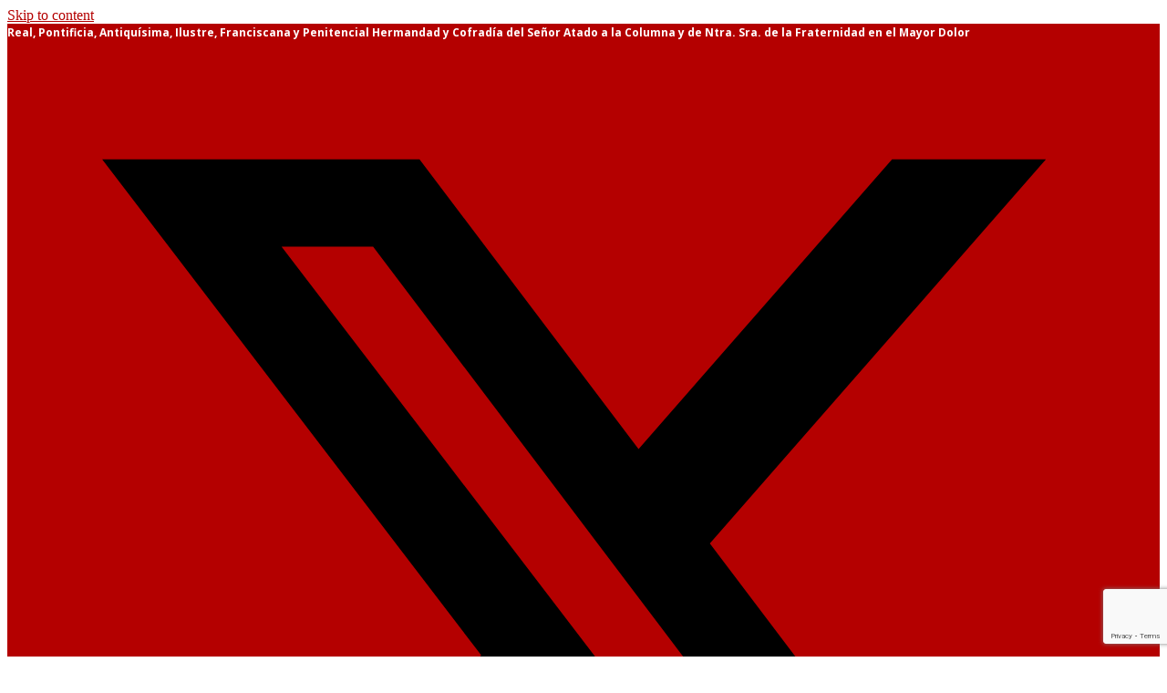

--- FILE ---
content_type: text/html; charset=UTF-8
request_url: https://www.cofradiacolumnazgz.com/mayo-el-mes-de-maria-2/
body_size: 21416
content:
<!DOCTYPE html>
<html lang="es" class="wpex-classic-style">
<head>
<meta charset="UTF-8">
<link rel="profile" href="http://gmpg.org/xfn/11">
<link href="https://fonts.googleapis.com/css?family=Roboto+Slab:100,100i,200,200i,300,300i,400,400i,500,500i,600,600i,700,700i,800,800i,900,900i" rel="stylesheet"><meta name='robots' content='index, follow, max-image-preview:large, max-snippet:-1, max-video-preview:-1' />
<meta name="viewport" content="width=device-width, initial-scale=1">
<meta property="og:title" content="Mayo, mes de María: Actividades y horarios"/>
<meta property="og:description" content="Estará junto a los enfermos en el Hospital San Juan de Dios y también en el rezo por las peticiones de todos sus fieles junto a las Dominicas."/>
<meta property="og:image" content="https://www.cofradiacolumnazgz.com/wp-content/uploads/2019/05/IMG-20180519-WA0005.jpg"/>
<meta property="og:image:width" content="981" />
<meta property="og:image:height" content="1156" />
<meta property="og:type" content="article"/>
<meta property="og:article:published_time" content="2019-05-11 19:00:34"/>
<meta property="og:article:modified_time" content="2019-05-11 19:02:05"/>
<meta property="og:article:tag" content="María"/>
<meta property="og:article:tag" content="Mayo"/>
<meta property="og:article:tag" content="San Juan de Dios"/>
<meta property="og:article:tag" content="vísperas"/>
<meta name="twitter:card" content="summary">
<meta name="twitter:title" content="Mayo, mes de María: Actividades y horarios"/>
<meta name="twitter:description" content="Estará junto a los enfermos en el Hospital San Juan de Dios y también en el rezo por las peticiones de todos sus fieles junto a las Dominicas."/>
<meta name="twitter:image" content="https://www.cofradiacolumnazgz.com/wp-content/uploads/2019/05/IMG-20180519-WA0005.jpg"/>
<meta name="author" content="vikimoreno"/>

	<!-- This site is optimized with the Yoast SEO plugin v22.5 - https://yoast.com/wordpress/plugins/seo/ -->
	<title>Mayo, el mes de la Virgen - Cofradía Columna Zaragoza</title>
	<meta name="description" content="En Mayo Nuestra Madre estará junto a los enfermos en el Hospital San Juan de Dios y en el rezo por las peticiones de todos sus fieles junto a las Dominicas." />
	<link rel="canonical" href="https://www.cofradiacolumnazgz.com/mayo-el-mes-de-maria-2/" />
	<meta property="og:url" content="https://www.cofradiacolumnazgz.com/mayo-el-mes-de-maria-2/" />
	<meta property="og:site_name" content="Cofradía Columna - Semana Santa Zaragoza" />
	<meta property="article:published_time" content="2019-05-11T17:00:34+00:00" />
	<meta property="article:modified_time" content="2019-05-11T17:02:05+00:00" />
	<meta property="og:image" content="https://www.cofradiacolumnazgz.com/wp-content/uploads/2019/05/IMG-20180519-WA0005.jpg" />
	<meta property="og:image:width" content="981" />
	<meta property="og:image:height" content="1156" />
	<meta property="og:image:type" content="image/jpeg" />
	<meta name="author" content="vikimoreno" />
	<meta name="twitter:creator" content="@lacolumnazgz" />
	<meta name="twitter:site" content="@lacolumnazgz" />
	<meta name="twitter:label1" content="Escrito por" />
	<meta name="twitter:data1" content="vikimoreno" />
	<meta name="twitter:label2" content="Tiempo de lectura" />
	<meta name="twitter:data2" content="2 minutos" />
	<script type="application/ld+json" class="yoast-schema-graph">{"@context":"https://schema.org","@graph":[{"@type":"Article","@id":"https://www.cofradiacolumnazgz.com/mayo-el-mes-de-maria-2/#article","isPartOf":{"@id":"https://www.cofradiacolumnazgz.com/mayo-el-mes-de-maria-2/"},"author":{"name":"vikimoreno","@id":"https://www.cofradiacolumnazgz.com/#/schema/person/c16e672060071fcf88e5a5dbf5334a26"},"headline":"Mayo, mes de María: Actividades y horarios","datePublished":"2019-05-11T17:00:34+00:00","dateModified":"2019-05-11T17:02:05+00:00","mainEntityOfPage":{"@id":"https://www.cofradiacolumnazgz.com/mayo-el-mes-de-maria-2/"},"wordCount":406,"publisher":{"@id":"https://www.cofradiacolumnazgz.com/#organization"},"image":{"@id":"https://www.cofradiacolumnazgz.com/mayo-el-mes-de-maria-2/#primaryimage"},"thumbnailUrl":"https://www.cofradiacolumnazgz.com/wp-content/uploads/2019/05/IMG-20180519-WA0005.jpg","keywords":["María","Mayo","San Juan de Dios","vísperas"],"articleSection":["Actividades","Liturgia"],"inLanguage":"es"},{"@type":"WebPage","@id":"https://www.cofradiacolumnazgz.com/mayo-el-mes-de-maria-2/","url":"https://www.cofradiacolumnazgz.com/mayo-el-mes-de-maria-2/","name":"Mayo, el mes de la Virgen - Cofradía Columna Zaragoza","isPartOf":{"@id":"https://www.cofradiacolumnazgz.com/#website"},"primaryImageOfPage":{"@id":"https://www.cofradiacolumnazgz.com/mayo-el-mes-de-maria-2/#primaryimage"},"image":{"@id":"https://www.cofradiacolumnazgz.com/mayo-el-mes-de-maria-2/#primaryimage"},"thumbnailUrl":"https://www.cofradiacolumnazgz.com/wp-content/uploads/2019/05/IMG-20180519-WA0005.jpg","datePublished":"2019-05-11T17:00:34+00:00","dateModified":"2019-05-11T17:02:05+00:00","description":"En Mayo Nuestra Madre estará junto a los enfermos en el Hospital San Juan de Dios y en el rezo por las peticiones de todos sus fieles junto a las Dominicas.","breadcrumb":{"@id":"https://www.cofradiacolumnazgz.com/mayo-el-mes-de-maria-2/#breadcrumb"},"inLanguage":"es","potentialAction":[{"@type":"ReadAction","target":["https://www.cofradiacolumnazgz.com/mayo-el-mes-de-maria-2/"]}]},{"@type":"ImageObject","inLanguage":"es","@id":"https://www.cofradiacolumnazgz.com/mayo-el-mes-de-maria-2/#primaryimage","url":"https://www.cofradiacolumnazgz.com/wp-content/uploads/2019/05/IMG-20180519-WA0005.jpg","contentUrl":"https://www.cofradiacolumnazgz.com/wp-content/uploads/2019/05/IMG-20180519-WA0005.jpg","width":981,"height":1156},{"@type":"BreadcrumbList","@id":"https://www.cofradiacolumnazgz.com/mayo-el-mes-de-maria-2/#breadcrumb","itemListElement":[{"@type":"ListItem","position":1,"name":"Portada","item":"https://www.cofradiacolumnazgz.com/"},{"@type":"ListItem","position":2,"name":"Noticias","item":"https://www.cofradiacolumnazgz.com/noticias/"},{"@type":"ListItem","position":3,"name":"Mayo, mes de María: Actividades y horarios"}]},{"@type":"WebSite","@id":"https://www.cofradiacolumnazgz.com/#website","url":"https://www.cofradiacolumnazgz.com/","name":"Cofradía Columna - Semana Santa Zaragoza","description":"R.P.A.I.F. y P. Cofradía del Señor Atado a la Columna y de Ntra. Sra. de la Fraternidad en el Mayor Dolor. Semana Santa de Zaragoza.","publisher":{"@id":"https://www.cofradiacolumnazgz.com/#organization"},"potentialAction":[{"@type":"SearchAction","target":{"@type":"EntryPoint","urlTemplate":"https://www.cofradiacolumnazgz.com/?s={search_term_string}"},"query-input":"required name=search_term_string"}],"inLanguage":"es"},{"@type":"Organization","@id":"https://www.cofradiacolumnazgz.com/#organization","name":"COFRADIA DEL SEÑOR ATADO A LA COLUMNA","url":"https://www.cofradiacolumnazgz.com/","logo":{"@type":"ImageObject","inLanguage":"es","@id":"https://www.cofradiacolumnazgz.com/#/schema/logo/image/","url":"https://www.cofradiacolumnazgz.com/wp-content/uploads/2016/04/logo-columnav2.png","contentUrl":"https://www.cofradiacolumnazgz.com/wp-content/uploads/2016/04/logo-columnav2.png","width":175,"height":78,"caption":"COFRADIA DEL SEÑOR ATADO A LA COLUMNA"},"image":{"@id":"https://www.cofradiacolumnazgz.com/#/schema/logo/image/"},"sameAs":["https://x.com/lacolumnazgz"]},{"@type":"Person","@id":"https://www.cofradiacolumnazgz.com/#/schema/person/c16e672060071fcf88e5a5dbf5334a26","name":"vikimoreno","image":{"@type":"ImageObject","inLanguage":"es","@id":"https://www.cofradiacolumnazgz.com/#/schema/person/image/","url":"https://secure.gravatar.com/avatar/c30f175e0da5db259d7b389fba71816e?s=96&d=mm&r=g","contentUrl":"https://secure.gravatar.com/avatar/c30f175e0da5db259d7b389fba71816e?s=96&d=mm&r=g","caption":"vikimoreno"},"url":"https://www.cofradiacolumnazgz.com/author/vikimoreno/"}]}</script>
	<!-- / Yoast SEO plugin. -->


<link rel='dns-prefetch' href='//www.cofradiacolumnazgz.com' />
<link rel='dns-prefetch' href='//fonts.googleapis.com' />
<link rel="alternate" type="application/rss+xml" title="Cofradía Columna - Semana Santa Zaragoza &raquo; Feed" href="https://www.cofradiacolumnazgz.com/feed/" />
<link rel="alternate" type="application/rss+xml" title="Cofradía Columna - Semana Santa Zaragoza &raquo; Feed de los comentarios" href="https://www.cofradiacolumnazgz.com/comments/feed/" />
<link rel='stylesheet' id='js_composer_front-css' href='https://www.cofradiacolumnazgz.com/wp-content/plugins/js_composer/assets/css/js_composer.min.css?ver=8.7.2' media='all' />
<link rel='stylesheet' id='layerslider-css' href='https://www.cofradiacolumnazgz.com/wp-content/plugins/LayerSlider/assets/static/layerslider/css/layerslider.css?ver=8.1.2' media='all' />
<link rel='stylesheet' id='front-estilos-css' href='https://www.cofradiacolumnazgz.com/wp-content/plugins/asesor-cookies-para-la-ley-en-espana/html/front/estilos.css?ver=6.3.7' media='all' />
<link rel='stylesheet' id='contact-form-7-css' href='https://www.cofradiacolumnazgz.com/wp-content/plugins/contact-form-7/includes/css/styles.css?ver=5.9.3' media='all' />
<link rel='stylesheet' id='responsive-lightbox-swipebox-css' href='https://www.cofradiacolumnazgz.com/wp-content/plugins/responsive-lightbox/assets/swipebox/swipebox.min.css?ver=1.5.2' media='all' />
<link rel='stylesheet' id='wpex-google-font-open-sans-css' href='https://fonts.googleapis.com/css2?family=Open+Sans:ital,wght@0,100;0,200;0,300;0,400;0,500;0,600;0,700;0,800;0,900;1,100;1,200;1,300;1,400;1,500;1,600;1,700;1,800;1,900&#038;display=swap&#038;subset=latin' media='all' />
<link rel='stylesheet' id='wpex-style-css' href='https://www.cofradiacolumnazgz.com/wp-content/themes/Total/style.css?ver=6.5' media='all' />
<link rel='stylesheet' id='wpex-mobile-menu-breakpoint-max-css' href='https://www.cofradiacolumnazgz.com/wp-content/themes/Total/assets/css/frontend/breakpoints/max.min.css?ver=6.5' media='only screen and (max-width:959px)' />
<link rel='stylesheet' id='wpex-mobile-menu-breakpoint-min-css' href='https://www.cofradiacolumnazgz.com/wp-content/themes/Total/assets/css/frontend/breakpoints/min.min.css?ver=6.5' media='only screen and (min-width:960px)' />
<link rel='stylesheet' id='vcex-shortcodes-css' href='https://www.cofradiacolumnazgz.com/wp-content/themes/Total/assets/css/frontend/vcex-shortcodes.min.css?ver=6.5' media='all' />
<link rel='stylesheet' id='wpex-wpbakery-css' href='https://www.cofradiacolumnazgz.com/wp-content/themes/Total/assets/css/frontend/wpbakery.min.css?ver=6.5' media='all' />
<script src='https://www.cofradiacolumnazgz.com/wp-includes/js/jquery/jquery.min.js?ver=3.7.0' id='jquery-core-js'></script>
<script src='https://www.cofradiacolumnazgz.com/wp-includes/js/jquery/jquery-migrate.min.js?ver=3.4.1' id='jquery-migrate-js'></script>
<script id='layerslider-utils-js-extra'>
var LS_Meta = {"v":"8.1.2","fixGSAP":"1"};
</script>
<script src='https://www.cofradiacolumnazgz.com/wp-content/plugins/LayerSlider/assets/static/layerslider/js/layerslider.utils.js?ver=8.1.2' id='layerslider-utils-js'></script>
<script src='https://www.cofradiacolumnazgz.com/wp-content/plugins/LayerSlider/assets/static/layerslider/js/layerslider.kreaturamedia.jquery.js?ver=8.1.2' id='layerslider-js'></script>
<script src='https://www.cofradiacolumnazgz.com/wp-content/plugins/LayerSlider/assets/static/layerslider/js/layerslider.transitions.js?ver=8.1.2' id='layerslider-transitions-js'></script>
<script id='front-principal-js-extra'>
var cdp_cookies_info = {"url_plugin":"https:\/\/www.cofradiacolumnazgz.com\/wp-content\/plugins\/asesor-cookies-para-la-ley-en-espana\/plugin.php","url_admin_ajax":"https:\/\/www.cofradiacolumnazgz.com\/wp-admin\/admin-ajax.php"};
</script>
<script src='https://www.cofradiacolumnazgz.com/wp-content/plugins/asesor-cookies-para-la-ley-en-espana/html/front/principal.js?ver=6.3.7' id='front-principal-js'></script>
<script src='https://www.cofradiacolumnazgz.com/wp-content/plugins/responsive-lightbox/assets/infinitescroll/infinite-scroll.pkgd.min.js?ver=4.0.1' id='responsive-lightbox-infinite-scroll-js'></script>
<script id='wpex-core-js-extra'>
var wpex_theme_params = {"selectArrowIcon":"<span class=\"wpex-select-arrow__icon wpex-icon--sm wpex-flex wpex-icon\" aria-hidden=\"true\"><svg viewBox=\"0 0 24 24\" xmlns=\"http:\/\/www.w3.org\/2000\/svg\"><rect fill=\"none\" height=\"24\" width=\"24\"\/><g transform=\"matrix(0, -1, 1, 0, -0.115, 23.885)\"><polygon points=\"17.77,3.77 16,2 6,12 16,22 17.77,20.23 9.54,12\"\/><\/g><\/svg><\/span>","customSelects":".widget_categories form,.widget_archive select,.vcex-form-shortcode select","scrollToHash":"1","localScrollFindLinks":"1","localScrollHighlight":"1","localScrollUpdateHash":"1","scrollToHashTimeout":"500","localScrollTargets":"li.local-scroll a, a.local-scroll, .local-scroll-link, .local-scroll-link > a,.sidr-class-local-scroll-link,li.sidr-class-local-scroll > span > a,li.sidr-class-local-scroll > a","scrollToBehavior":"smooth"};
</script>
<script src='https://www.cofradiacolumnazgz.com/wp-content/themes/Total/assets/js/frontend/core.min.js?ver=6.5' id='wpex-core-js' defer data-wp-strategy='defer'></script>
<script id="wpex-inline-js-after">
!function(){const e=document.querySelector("html"),t=()=>{const t=window.innerWidth-document.documentElement.clientWidth;t&&e.style.setProperty("--wpex-scrollbar-width",`${t}px`)};t(),window.addEventListener("resize",(()=>{t()}))}();
</script>
<script src='https://www.cofradiacolumnazgz.com/wp-content/themes/Total/assets/js/frontend/search/drop-down.min.js?ver=6.5' id='wpex-search-drop_down-js' defer data-wp-strategy='defer'></script>
<script id='wpex-sticky-header-js-extra'>
var wpex_sticky_header_params = {"breakpoint":"960","mobileSupport":"1"};
</script>
<script src='https://www.cofradiacolumnazgz.com/wp-content/themes/Total/assets/js/frontend/sticky/header.min.js?ver=6.5' id='wpex-sticky-header-js' defer data-wp-strategy='defer'></script>
<script id='wpex-mobile-menu-sidr-js-extra'>
var wpex_mobile_menu_sidr_params = {"breakpoint":"959","i18n":{"openSubmenu":"Open submenu of %s","closeSubmenu":"Close submenu of %s"},"openSubmenuIcon":"<span class=\"wpex-open-submenu__icon wpex-transition-transform wpex-duration-300 wpex-icon\" aria-hidden=\"true\"><svg xmlns=\"http:\/\/www.w3.org\/2000\/svg\" viewBox=\"0 0 448 512\"><path d=\"M201.4 342.6c12.5 12.5 32.8 12.5 45.3 0l160-160c12.5-12.5 12.5-32.8 0-45.3s-32.8-12.5-45.3 0L224 274.7 86.6 137.4c-12.5-12.5-32.8-12.5-45.3 0s-12.5 32.8 0 45.3l160 160z\"\/><\/svg><\/span>","source":"#site-navigation, #mobile-menu-search","side":"right","dark_surface":"1","displace":"","aria_label":"Mobile menu","aria_label_close":"Close mobile menu","class":["wpex-mobile-menu"],"speed":"300"};
</script>
<script src='https://www.cofradiacolumnazgz.com/wp-content/themes/Total/assets/js/frontend/mobile-menu/sidr.min.js?ver=6.5' id='wpex-mobile-menu-sidr-js' defer data-wp-strategy='defer'></script>
<script src='https://www.cofradiacolumnazgz.com/wp-content/plugins/google-analyticator/external-tracking.min.js?ver=6.5.7' id='ga-external-tracking-js'></script>
<script></script><meta name="generator" content="Powered by LayerSlider 8.1.2 - Build Heros, Sliders, and Popups. Create Animations and Beautiful, Rich Web Content as Easy as Never Before on WordPress." />
<!-- LayerSlider updates and docs at: https://layerslider.com -->
<link rel="https://api.w.org/" href="https://www.cofradiacolumnazgz.com/wp-json/" /><link rel="alternate" type="application/json" href="https://www.cofradiacolumnazgz.com/wp-json/wp/v2/posts/11053" /><link rel="EditURI" type="application/rsd+xml" title="RSD" href="https://www.cofradiacolumnazgz.com/xmlrpc.php?rsd" />
<meta name="generator" content="WordPress 6.3.7" />
<link rel='shortlink' href='https://www.cofradiacolumnazgz.com/?p=11053' />
<link rel="alternate" type="application/json+oembed" href="https://www.cofradiacolumnazgz.com/wp-json/oembed/1.0/embed?url=https%3A%2F%2Fwww.cofradiacolumnazgz.com%2Fmayo-el-mes-de-maria-2%2F" />
<link rel="alternate" type="text/xml+oembed" href="https://www.cofradiacolumnazgz.com/wp-json/oembed/1.0/embed?url=https%3A%2F%2Fwww.cofradiacolumnazgz.com%2Fmayo-el-mes-de-maria-2%2F&#038;format=xml" />
<noscript><style>body:not(.content-full-screen) .wpex-vc-row-stretched[data-vc-full-width-init="false"]{visibility:visible;}</style></noscript><!-- Google Analytics Tracking by Google Analyticator 6.5.7 -->
<script type="text/javascript">
    var analyticsFileTypes = [];
    var analyticsSnippet = 'disabled';
    var analyticsEventTracking = 'enabled';
</script>
<script type="text/javascript">
	(function(i,s,o,g,r,a,m){i['GoogleAnalyticsObject']=r;i[r]=i[r]||function(){
	(i[r].q=i[r].q||[]).push(arguments)},i[r].l=1*new Date();a=s.createElement(o),
	m=s.getElementsByTagName(o)[0];a.async=1;a.src=g;m.parentNode.insertBefore(a,m)
	})(window,document,'script','//www.google-analytics.com/analytics.js','ga');
	ga('create', 'UA-29352943-1', 'auto');
 
	ga('send', 'pageview');
</script>
<script>function setREVStartSize(e){
			//window.requestAnimationFrame(function() {
				window.RSIW = window.RSIW===undefined ? window.innerWidth : window.RSIW;
				window.RSIH = window.RSIH===undefined ? window.innerHeight : window.RSIH;
				try {
					var pw = document.getElementById(e.c).parentNode.offsetWidth,
						newh;
					pw = pw===0 || isNaN(pw) || (e.l=="fullwidth" || e.layout=="fullwidth") ? window.RSIW : pw;
					e.tabw = e.tabw===undefined ? 0 : parseInt(e.tabw);
					e.thumbw = e.thumbw===undefined ? 0 : parseInt(e.thumbw);
					e.tabh = e.tabh===undefined ? 0 : parseInt(e.tabh);
					e.thumbh = e.thumbh===undefined ? 0 : parseInt(e.thumbh);
					e.tabhide = e.tabhide===undefined ? 0 : parseInt(e.tabhide);
					e.thumbhide = e.thumbhide===undefined ? 0 : parseInt(e.thumbhide);
					e.mh = e.mh===undefined || e.mh=="" || e.mh==="auto" ? 0 : parseInt(e.mh,0);
					if(e.layout==="fullscreen" || e.l==="fullscreen")
						newh = Math.max(e.mh,window.RSIH);
					else{
						e.gw = Array.isArray(e.gw) ? e.gw : [e.gw];
						for (var i in e.rl) if (e.gw[i]===undefined || e.gw[i]===0) e.gw[i] = e.gw[i-1];
						e.gh = e.el===undefined || e.el==="" || (Array.isArray(e.el) && e.el.length==0)? e.gh : e.el;
						e.gh = Array.isArray(e.gh) ? e.gh : [e.gh];
						for (var i in e.rl) if (e.gh[i]===undefined || e.gh[i]===0) e.gh[i] = e.gh[i-1];
											
						var nl = new Array(e.rl.length),
							ix = 0,
							sl;
						e.tabw = e.tabhide>=pw ? 0 : e.tabw;
						e.thumbw = e.thumbhide>=pw ? 0 : e.thumbw;
						e.tabh = e.tabhide>=pw ? 0 : e.tabh;
						e.thumbh = e.thumbhide>=pw ? 0 : e.thumbh;
						for (var i in e.rl) nl[i] = e.rl[i]<window.RSIW ? 0 : e.rl[i];
						sl = nl[0];
						for (var i in nl) if (sl>nl[i] && nl[i]>0) { sl = nl[i]; ix=i;}
						var m = pw>(e.gw[ix]+e.tabw+e.thumbw) ? 1 : (pw-(e.tabw+e.thumbw)) / (e.gw[ix]);
						newh =  (e.gh[ix] * m) + (e.tabh + e.thumbh);
					}
					var el = document.getElementById(e.c);
					if (el!==null && el) el.style.height = newh+"px";
					el = document.getElementById(e.c+"_wrapper");
					if (el!==null && el) {
						el.style.height = newh+"px";
						el.style.display = "block";
					}
				} catch(e){
					console.log("Failure at Presize of Slider:" + e)
				}
			//});
		  };</script>
		<style id="wp-custom-css">
			@media all{body a{color:#b40000;}}div#top-bar-social.clr.top-bar-centered.social-style-black{text-align:right;}div#top-bar-wrap.clr div#top-bar.clr.container{padding-bottom:5px;}.navbar-style-one .dropdown-menu >li >a >span.link-inner{padding:0.5em 0.6em;}.sf-menu ul{display:none;left:0;position:absolute;top:75%;z-index:10001;}.main-navigation-ul>.menu-item>a{color:#fffff;}.heading_columna h2{font-size:18px;color:#B40000 !important;font-family:"Open Sans" !important;font-weight:600 !important;font-style:normal !important;}.heading_revista h2{font-size:16px;text-align:center;font-family:"Open Sans" !important;font-weight:600 !important;font-style:normal}.header-one #site-navigation-wrap,.navbar-style-one .dropdown-menu >li >a{height:100px;}.header-one #site-navigation-wrap,.navbar-style-one .dropdown-menu >li >a{height:100px;}.colummenu{padding:10px 10px 10px 15px;background-color:#b40000;}#sidebar .colummenu .widget-title{margin-bottom:5px;color:#000000;font-weight:bold;}.colummenu ul{margin-left:10px;padding-left:5px;list-style-type:disc;color:#ffffff;}.colummenu li a{color:#ffffff;font-weight:normal;margin:0px 0px 5px 0px;}ol#menu-75-50-25-aniversario li a{margin:0px 0px 15px 0px;color:#000000;}ol#menu-75-50-25-aniversario li a:first-of-type{margin:15px 0px 15px 0px;color:#000000;font-weight:bold;}div#colummenu.menu-75-50-25-aniversario-container ol#menu-75-50-25-aniversario ul.sub-menu{margin:5px 0px 0px 15px;}div#colummenu.menu-75-50-25-aniversario-container ol#menu-75-50-25-aniversario ul.sub-menu li a{color:#ffffff;font-weight:normal;margin:0px 0px 5px 0px;}div#colummenu.menu-75-50-25-aniversario-container ol#menu-75-50-25-aniversario ul.sub-menu li:last-of-type{color:#ffffff;margin:0px 0px 10px 0px;}div.footer-box.col-1 .footer-widget .widget-title{margin-bottom:15px;}.Video_fideliza .wp-video-shortcode{width:640px;}@media all{body a{color:#b40000;}}div#top-bar-social.clr.top-bar-centered.social-style-black{text-align:right;}div#top-bar-wrap.clr div#top-bar.clr.container{padding-bottom:5px;}.navbar-style-one .dropdown-menu >li >a >span.link-inner{padding:0.5em 0.6em;}.sf-menu ul{display:block;left:0;position:absolute;top:75%;z-index:10001;}.main-navigation-ul>.menu-item>a{color:#ffff;}.heading_columna h2{font-size:18px;color:#B40000 !important;font-family:"Open Sans" !important;font-weight:600 !important;font-style:normal !important;}.heading_revista h2{font-size:16px;text-align:center;font-family:"Open Sans" !important;font-weight:600 !important;font-style:normal}.header-one #site-navigation-wrap,.navbar-style-one .dropdown-menu >li >a{height:100px;}.header-one #site-navigation-wrap,.navbar-style-one .dropdown-menu >li >a{height:100px;}.colummenu{padding:10px 10px 10px 15px;background-color:#b40000;}#sidebar .colummenu .widget-title{margin-bottom:5px;color:#000000;font-weight:bold;}.colummenu ul{margin-left:10px;padding-left:5px;list-style-type:disc;color:#ffffff;}.colummenu li a{color:#ffffff;font-weight:normal;margin:0px 0px 5px 0px;}ol#menu-75-50-25-aniversario li a{margin:0px 0px 15px 0px;color:#000000;}ol#menu-75-50-25-aniversario li a:first-of-type{margin:15px 0px 15px 0px;color:#000000;font-weight:bold;}div#colummenu.menu-75-50-25-aniversario-container ol#menu-75-50-25-aniversario ul.sub-menu{margin:5px 0px 0px 15px;}div#colummenu.menu-75-50-25-aniversario-container ol#menu-75-50-25-aniversario ul.sub-menu li a{color:#ffffff;font-weight:normal;margin:0px 0px 5px 0px;}div#colummenu.menu-75-50-25-aniversario-container ol#menu-75-50-25-aniversario ul.sub-menu li:last-of-type{color:#ffffff;margin:0px 0px 10px 0px;}div.footer-box.col-1 .footer-widget .widget-title{margin-bottom:15px;}.Video_fideliza .wp-video-shortcode{width:640px;}		</style>
		<noscript><style> .wpb_animate_when_almost_visible { opacity: 1; }</style></noscript><style data-type="wpex-css" id="wpex-css">/*TYPOGRAPHY*/:root{--wpex-body-font-family:'Open Sans',sans-serif;--wpex-body-font-weight:400;--wpex-body-font-size:15px;--wpex-body-line-height:18px;}.main-navigation-ul .link-inner{font-family:'Open Sans',sans-serif;font-weight:700;font-size:14px;}.main-navigation-ul .sub-menu .link-inner{font-family:'Open Sans',sans-serif;font-weight:700;font-size:14px;}.page-header .page-header-title{font-family:'Open Sans',sans-serif;font-weight:700;font-size:18px;}.site-breadcrumbs{font-family:'Open Sans',sans-serif;font-weight:400;font-size:10px;}/*CUSTOMIZER STYLING*/:root{--wpex-link-color:#b40000;--wpex-hover-heading-link-color:#b40000;--wpex-hover-link-color:#dd9933;--wpex-btn-color:#ffffff;--wpex-btn-bg:#b40000;--wpex-hover-btn-bg:#dd9933;--wpex-site-header-height:80px;--wpex-dropmenu-colored-top-border-color:#dd9933;--wpex-vc-column-inner-margin-bottom:40px;}:root,.site-boxed.wpex-responsive #wrap{--wpex-container-width:980px;}#top-bar-wrap{background-color:#b40000;border-color:#b40000;}.wpex-top-bar-sticky{background-color:#b40000;}.header-padding{padding-block-start:0px;padding-block-end:10px;}#site-header{--wpex-site-header-bg-color:#b40000;}.wpex-sticky-header-holder.is-sticky #site-header{opacity:0.95;}#searchform-dropdown{--wpex-dropmenu-colored-top-border-color:#dd9933;}@media only screen and (min-width:960px){:root{--wpex-content-area-width:600px;--wpex-primary-sidebar-width:250px;}}</style></head>

<body class="post-template-default single single-post postid-11053 single-format-standard wp-custom-logo wp-embed-responsive wpex-theme wpex-responsive full-width-main-layout no-composer wpex-live-site site-full-width content-right-sidebar has-sidebar has-topbar post-in-category-actividades post-in-category-liturgia sidebar-widget-icons hasnt-overlay-header has-mobile-menu wpex-mobile-toggle-menu-icon_buttons wpex-no-js wpb-js-composer js-comp-ver-8.7.2 vc_responsive">

	
<a href="#content" class="skip-to-content">Skip to content</a>

	
	<span data-ls_id="#site_top" tabindex="-1"></span>
	<div id="outer-wrap" class="wpex-overflow-clip">
		
		
		
		<div id="wrap" class="wpex-clr">

			
			<div id="top-bar-wrap" class="wpex-border-b wpex-border-main wpex-border-solid wpex-text-sm wpex-text-center wpex-print-hidden">
			<div id="top-bar" class="container wpex-relative wpex-py-15 wpex-text-center wpex-md-text-center">
	<div id="top-bar-content" class="has-content top-bar-centered wpex-clr"><strong><span style="font-size: 12px;color: #ffffff;font-family: 'Open Sans'">Real, Pontificia, Antiquísima, Ilustre, Franciscana y Penitencial Hermandad y Cofradía del Señor Atado a la Columna y de Ntra. Sra. de la Fraternidad en el Mayor Dolor</span></strong></div>


<div id="top-bar-social" class="top-bar-centered wpex-mt-10 social-style-black"><ul id="top-bar-social-list" class="wpex-inline-flex wpex-flex-wrap wpex-gap-y-5 wpex-list-none wpex-m-0 wpex-last-mr-0 wpex-gap-x-5 wpex-justify-center"><li class="top-bar-social-list__item"><a href="https://twitter.com/lacolumnazgz" target="_blank" class="top-bar-social-list__link wpex-twitter wpex-social-btn wpex-social-btn-black wpex-hover-opacity-80" rel="noopener noreferrer"><span class="wpex-icon" aria-hidden="true"><svg xmlns="http://www.w3.org/2000/svg" viewBox="0 0 512 512"><path d="M389.2 48h70.6L305.6 224.2 487 464H345L233.7 318.6 106.5 464H35.8L200.7 275.5 26.8 48H172.4L272.9 180.9 389.2 48zM364.4 421.8h39.1L151.1 88h-42L364.4 421.8z"/></svg></span><span class="screen-reader-text">Twitter</span></a></li><li class="top-bar-social-list__item"><a href="https://www.facebook.com/Cofradia.Columna.Zaragoza/" target="_blank" class="top-bar-social-list__link wpex-facebook wpex-social-btn wpex-social-btn-black wpex-hover-opacity-80" rel="noopener noreferrer"><span class="wpex-icon" aria-hidden="true"><svg xmlns="http://www.w3.org/2000/svg" viewBox="0 0 512 512"><path d="M512 256C512 114.6 397.4 0 256 0S0 114.6 0 256C0 376 82.7 476.8 194.2 504.5V334.2H141.4V256h52.8V222.3c0-87.1 39.4-127.5 125-127.5c16.2 0 44.2 3.2 55.7 6.4V172c-6-.6-16.5-1-29.6-1c-42 0-58.2 15.9-58.2 57.2V256h83.6l-14.4 78.2H287V510.1C413.8 494.8 512 386.9 512 256h0z"/></svg></span><span class="screen-reader-text">Facebook</span></a></li><li class="top-bar-social-list__item"><a href="https://www.youtube.com/user/CofradiaColumnaZgz" target="_blank" class="top-bar-social-list__link wpex-youtube wpex-social-btn wpex-social-btn-black wpex-hover-opacity-80" rel="noopener noreferrer"><span class="wpex-icon" aria-hidden="true"><svg xmlns="http://www.w3.org/2000/svg" viewBox="0 0 576 512"><path d="M549.7 124.1c-6.3-23.7-24.8-42.3-48.3-48.6C458.8 64 288 64 288 64S117.2 64 74.6 75.5c-23.5 6.3-42 24.9-48.3 48.6-11.4 42.9-11.4 132.3-11.4 132.3s0 89.4 11.4 132.3c6.3 23.7 24.8 41.5 48.3 47.8C117.2 448 288 448 288 448s170.8 0 213.4-11.5c23.5-6.3 42-24.2 48.3-47.8 11.4-42.9 11.4-132.3 11.4-132.3s0-89.4-11.4-132.3zm-317.5 213.5V175.2l142.7 81.2-142.7 81.2z"/></svg></span><span class="screen-reader-text">YouTube</span></a></li></ul></div></div>
		</div>
	<div id="site-header-sticky-wrapper" class="wpex-sticky-header-holder not-sticky wpex-print-hidden">	<header id="site-header" class="header-one wpex-z-sticky fixed-scroll has-sticky-dropshadow custom-bg dyn-styles wpex-print-hidden wpex-relative wpex-clr">
				<div id="site-header-inner" class="header-one-inner header-padding container wpex-relative wpex-h-100 wpex-py-30 wpex-clr">
<div id="site-logo" class="site-branding header-one-logo logo-padding wpex-flex wpex-items-center wpex-float-left wpex-h-100">
	<div id="site-logo-inner" ><a id="site-logo-link" href="https://www.cofradiacolumnazgz.com/" rel="home" class="main-logo"><img src="https://www.cofradiacolumnazgz.com/wp-content/uploads/2016/04/logo-columnav2.png" alt="Cofradía Columna - Semana Santa Zaragoza" class="logo-img wpex-h-auto wpex-max-w-100 wpex-align-middle" width="175" height="78" data-no-retina data-skip-lazy fetchpriority="high"></a></div>

</div>

<div id="site-navigation-wrap" class="navbar-style-one navbar-fixed-height navbar-allows-inner-bg navbar-fixed-line-height wpex-dropdown-top-border wpex-stretch-megamenus hide-at-mm-breakpoint wpex-clr wpex-print-hidden">
	<nav id="site-navigation" class="navigation main-navigation main-navigation-one wpex-clr" aria-label="Main menu"><ul id="menu-menu-principal" class="main-navigation-ul dropdown-menu wpex-dropdown-menu wpex-dropdown-menu--onhover"><li id="menu-item-12194" class="menu-item menu-item-type-post_type menu-item-object-page menu-item-has-children menu-item-12194 dropdown"><a href="https://www.cofradiacolumnazgz.com/cofradia/"><span class="link-inner">Cofradía</span></a>
<ul class="sub-menu">
	<li id="menu-item-251" class="menu-item menu-item-type-post_type menu-item-object-page menu-item-has-children menu-item-251 dropdown"><a href="https://www.cofradiacolumnazgz.com/nuestra-cofradia/"><span class="link-inner">Nuestra Cofradía <span class="nav-arrow second-level"><span class="nav-arrow__icon wpex-icon wpex-icon--xs wpex-icon--bidi" aria-hidden="true"><svg xmlns="http://www.w3.org/2000/svg" viewBox="0 0 320 512"><path d="M278.6 233.4c12.5 12.5 12.5 32.8 0 45.3l-160 160c-12.5 12.5-32.8 12.5-45.3 0s-12.5-32.8 0-45.3L210.7 256 73.4 118.6c-12.5-12.5-12.5-32.8 0-45.3s32.8-12.5 45.3 0l160 160z"/></svg></span></span></span></a>
	<ul class="sub-menu">
		<li id="menu-item-10160" class="menu-item menu-item-type-post_type menu-item-object-page menu-item-10160"><a href="https://www.cofradiacolumnazgz.com/nuestra-cofradia/estatutos-y-reglamentos/"><span class="link-inner">Estatutos y reglamentos</span></a></li>
		<li id="menu-item-60" class="menu-item menu-item-type-post_type menu-item-object-page menu-item-60"><a href="https://www.cofradiacolumnazgz.com/nuestra-cofradia/habito/"><span class="link-inner">Hábito</span></a></li>
		<li id="menu-item-64" class="menu-item menu-item-type-post_type menu-item-object-page menu-item-64"><a href="https://www.cofradiacolumnazgz.com/nuestra-cofradia/sede-parroquia-de-santiago/"><span class="link-inner">Sede [Parroquia de Santiago]</span></a></li>
		<li id="menu-item-65" class="menu-item menu-item-type-post_type menu-item-object-page menu-item-65"><a href="https://www.cofradiacolumnazgz.com/nuestra-cofradia/junta-de-gobierno/"><span class="link-inner">Junta de Gobierno 2019 · 2023</span></a></li>
		<li id="menu-item-78" class="menu-item menu-item-type-post_type menu-item-object-page menu-item-78"><a href="https://www.cofradiacolumnazgz.com/nuestra-cofradia/distincion-semana-santa/"><span class="link-inner">Distinción Semana Santa</span></a></li>
		<li id="menu-item-66" class="menu-item menu-item-type-post_type menu-item-object-page menu-item-66"><a href="https://www.cofradiacolumnazgz.com/nuestra-cofradia/hoja-de-inscripcion/"><span class="link-inner">Hoja de Inscripción</span></a></li>
	</ul>
</li>
	<li id="menu-item-227" class="menu-item menu-item-type-post_type menu-item-object-page menu-item-has-children menu-item-227 dropdown"><a href="https://www.cofradiacolumnazgz.com/cofradia/historia/"><span class="link-inner">Historia <span class="nav-arrow second-level"><span class="nav-arrow__icon wpex-icon wpex-icon--xs wpex-icon--bidi" aria-hidden="true"><svg xmlns="http://www.w3.org/2000/svg" viewBox="0 0 320 512"><path d="M278.6 233.4c12.5 12.5 12.5 32.8 0 45.3l-160 160c-12.5 12.5-32.8 12.5-45.3 0s-12.5-32.8 0-45.3L210.7 256 73.4 118.6c-12.5-12.5-12.5-32.8 0-45.3s32.8-12.5 45.3 0l160 160z"/></svg></span></span></span></a>
	<ul class="sub-menu">
		<li id="menu-item-468" class="menu-item menu-item-type-post_type menu-item-object-page menu-item-468"><a href="https://www.cofradiacolumnazgz.com/cofradia/historia/historia-resumida/"><span class="link-inner">Historia resumida</span></a></li>
		<li id="menu-item-469" class="menu-item menu-item-type-post_type menu-item-object-page menu-item-has-children menu-item-469 dropdown"><a href="https://www.cofradiacolumnazgz.com/cofradia/historia/historia-completa/"><span class="link-inner">Historia completa <span class="nav-arrow second-level"><span class="nav-arrow__icon wpex-icon wpex-icon--xs wpex-icon--bidi" aria-hidden="true"><svg xmlns="http://www.w3.org/2000/svg" viewBox="0 0 320 512"><path d="M278.6 233.4c12.5 12.5 12.5 32.8 0 45.3l-160 160c-12.5 12.5-32.8 12.5-45.3 0s-12.5-32.8 0-45.3L210.7 256 73.4 118.6c-12.5-12.5-12.5-32.8 0-45.3s32.8-12.5 45.3 0l160 160z"/></svg></span></span></span></a>
		<ul class="sub-menu">
			<li id="menu-item-309" class="menu-item menu-item-type-post_type menu-item-object-page menu-item-309"><a href="https://www.cofradiacolumnazgz.com/cofradia/historia/historia-completa/bicentenario/"><span class="link-inner">Bicentenario</span></a></li>
			<li id="menu-item-20" class="menu-item menu-item-type-post_type menu-item-object-page menu-item-20"><a href="https://www.cofradiacolumnazgz.com/cofradia/historia/historia-completa/primer-mayordomo/"><span class="link-inner">Primer mayordomo</span></a></li>
			<li id="menu-item-19" class="menu-item menu-item-type-post_type menu-item-object-page menu-item-19"><a href="https://www.cofradiacolumnazgz.com/cofradia/historia/historia-completa/hermanos-mayores/"><span class="link-inner">Hermanos mayores</span></a></li>
		</ul>
</li>
	</ul>
</li>
	<li id="menu-item-6444" class="menu-item menu-item-type-post_type menu-item-object-page menu-item-has-children menu-item-6444 dropdown"><a href="https://www.cofradiacolumnazgz.com/patrimonio/"><span class="link-inner">Patrimonio <span class="nav-arrow second-level"><span class="nav-arrow__icon wpex-icon wpex-icon--xs wpex-icon--bidi" aria-hidden="true"><svg xmlns="http://www.w3.org/2000/svg" viewBox="0 0 320 512"><path d="M278.6 233.4c12.5 12.5 12.5 32.8 0 45.3l-160 160c-12.5 12.5-32.8 12.5-45.3 0s-12.5-32.8 0-45.3L210.7 256 73.4 118.6c-12.5-12.5-12.5-32.8 0-45.3s32.8-12.5 45.3 0l160 160z"/></svg></span></span></span></a>
	<ul class="sub-menu">
		<li id="menu-item-61" class="menu-item menu-item-type-post_type menu-item-object-page menu-item-61"><a href="https://www.cofradiacolumnazgz.com/patrimonio/pasos/"><span class="link-inner">Pasos</span></a></li>
		<li id="menu-item-63" class="menu-item menu-item-type-post_type menu-item-object-page menu-item-63"><a href="https://www.cofradiacolumnazgz.com/nuestra-cofradia/reliquia-y-atributos/"><span class="link-inner">Reliquia y atributos</span></a></li>
		<li id="menu-item-62" class="menu-item menu-item-type-post_type menu-item-object-page menu-item-62"><a href="https://www.cofradiacolumnazgz.com/nuestra-cofradia/altar/"><span class="link-inner">Altar</span></a></li>
	</ul>
</li>
</ul>
</li>
<li id="menu-item-250" class="menu-item menu-item-type-post_type menu-item-object-page menu-item-has-children menu-item-250 dropdown"><a href="https://www.cofradiacolumnazgz.com/actividades/"><span class="link-inner">Actividades</span></a>
<ul class="sub-menu">
	<li id="menu-item-81" class="menu-item menu-item-type-post_type menu-item-object-page menu-item-has-children menu-item-81 dropdown"><a href="https://www.cofradiacolumnazgz.com/actividades/obra-social/"><span class="link-inner">Obra Social <span class="nav-arrow second-level"><span class="nav-arrow__icon wpex-icon wpex-icon--xs wpex-icon--bidi" aria-hidden="true"><svg xmlns="http://www.w3.org/2000/svg" viewBox="0 0 320 512"><path d="M278.6 233.4c12.5 12.5 12.5 32.8 0 45.3l-160 160c-12.5 12.5-32.8 12.5-45.3 0s-12.5-32.8 0-45.3L210.7 256 73.4 118.6c-12.5-12.5-12.5-32.8 0-45.3s32.8-12.5 45.3 0l160 160z"/></svg></span></span></span></a>
	<ul class="sub-menu">
		<li id="menu-item-195" class="menu-item menu-item-type-post_type menu-item-object-page menu-item-195"><a href="https://www.cofradiacolumnazgz.com/actividades/obra-social/obra-social_el-voluntariado/"><span class="link-inner">El voluntariado</span></a></li>
		<li id="menu-item-198" class="menu-item menu-item-type-post_type menu-item-object-page menu-item-198"><a href="https://www.cofradiacolumnazgz.com/actividades/obra-social/actividades-anuales/"><span class="link-inner">Actividades Anuales</span></a></li>
		<li id="menu-item-321" class="menu-item menu-item-type-post_type menu-item-object-page menu-item-321"><a href="https://www.cofradiacolumnazgz.com/actividades/obra-social/actividades-periodicas/"><span class="link-inner">Actividades Periódicas</span></a></li>
		<li id="menu-item-322" class="menu-item menu-item-type-post_type menu-item-object-page menu-item-322"><a href="https://www.cofradiacolumnazgz.com/actividades/obra-social/cifras/"><span class="link-inner">Cifras</span></a></li>
	</ul>
</li>
	<li id="menu-item-80" class="menu-item menu-item-type-post_type menu-item-object-page menu-item-has-children menu-item-80 dropdown"><a href="https://www.cofradiacolumnazgz.com/actividades/procesiones/"><span class="link-inner">Procesiones <span class="nav-arrow second-level"><span class="nav-arrow__icon wpex-icon wpex-icon--xs wpex-icon--bidi" aria-hidden="true"><svg xmlns="http://www.w3.org/2000/svg" viewBox="0 0 320 512"><path d="M278.6 233.4c12.5 12.5 12.5 32.8 0 45.3l-160 160c-12.5 12.5-32.8 12.5-45.3 0s-12.5-32.8 0-45.3L210.7 256 73.4 118.6c-12.5-12.5-12.5-32.8 0-45.3s32.8-12.5 45.3 0l160 160z"/></svg></span></span></span></a>
	<ul class="sub-menu">
		<li id="menu-item-9172" class="menu-item menu-item-type-post_type menu-item-object-page menu-item-9172"><a href="https://www.cofradiacolumnazgz.com/actividades/representaciones-2/"><span class="link-inner">Representaciones 2026</span></a></li>
		<li id="menu-item-9175" class="menu-item menu-item-type-post_type menu-item-object-page menu-item-9175"><a href="https://www.cofradiacolumnazgz.com/actividades/turnos-de-vela-monumento/"><span class="link-inner">Turnos de vela monumento 2017</span></a></li>
	</ul>
</li>
	<li id="menu-item-79" class="menu-item menu-item-type-post_type menu-item-object-page menu-item-79"><a href="https://www.cofradiacolumnazgz.com/actividades/cultos/"><span class="link-inner">Cultos</span></a></li>
	<li id="menu-item-398" class="menu-item menu-item-type-post_type menu-item-object-page menu-item-398"><a href="https://www.cofradiacolumnazgz.com/actividades/encuentros-y-congresos/"><span class="link-inner">Encuentros y Congresos</span></a></li>
	<li id="menu-item-77" class="menu-item menu-item-type-post_type menu-item-object-page menu-item-77"><a href="https://www.cofradiacolumnazgz.com/actividades/memoria-anual/"><span class="link-inner">Memoria Anual</span></a></li>
</ul>
</li>
<li id="menu-item-1391" class="menu-item menu-item-type-post_type menu-item-object-page menu-item-has-children menu-item-1391 dropdown"><a href="https://www.cofradiacolumnazgz.com/archivo/"><span class="link-inner">Archivo</span></a>
<ul class="sub-menu">
	<li id="menu-item-1403" class="menu-item menu-item-type-post_type menu-item-object-page menu-item-1403"><a href="https://www.cofradiacolumnazgz.com/archivo/hemeroteca/"><span class="link-inner">Hemeroteca</span></a></li>
	<li id="menu-item-1402" class="menu-item menu-item-type-post_type menu-item-object-page menu-item-1402"><a href="https://www.cofradiacolumnazgz.com/archivo/carteleria/"><span class="link-inner">Cartelería</span></a></li>
	<li id="menu-item-1401" class="menu-item menu-item-type-post_type menu-item-object-page menu-item-1401"><a href="https://www.cofradiacolumnazgz.com/archivo/otros/"><span class="link-inner">Otros</span></a></li>
	<li id="menu-item-249" class="menu-item menu-item-type-post_type menu-item-object-page menu-item-has-children menu-item-249 dropdown"><a href="https://www.cofradiacolumnazgz.com/publicaciones/"><span class="link-inner">Publicaciones <span class="nav-arrow second-level"><span class="nav-arrow__icon wpex-icon wpex-icon--xs wpex-icon--bidi" aria-hidden="true"><svg xmlns="http://www.w3.org/2000/svg" viewBox="0 0 320 512"><path d="M278.6 233.4c12.5 12.5 12.5 32.8 0 45.3l-160 160c-12.5 12.5-32.8 12.5-45.3 0s-12.5-32.8 0-45.3L210.7 256 73.4 118.6c-12.5-12.5-12.5-32.8 0-45.3s32.8-12.5 45.3 0l160 160z"/></svg></span></span></span></a>
	<ul class="sub-menu">
		<li id="menu-item-93" class="menu-item menu-item-type-post_type menu-item-object-page menu-item-93"><a href="https://www.cofradiacolumnazgz.com/publicaciones/la-flagelacion-en-espana/"><span class="link-inner">La flagelación en España</span></a></li>
		<li id="menu-item-92" class="menu-item menu-item-type-post_type menu-item-object-page menu-item-92"><a href="https://www.cofradiacolumnazgz.com/publicaciones/libro-de-bicentenario/"><span class="link-inner">Libro de Bicentenario</span></a></li>
		<li id="menu-item-91" class="menu-item menu-item-type-post_type menu-item-object-page menu-item-91"><a href="https://www.cofradiacolumnazgz.com/publicaciones/semana-santa-en-espana/"><span class="link-inner">Semana Santa en España</span></a></li>
		<li id="menu-item-90" class="menu-item menu-item-type-post_type menu-item-object-page menu-item-90"><a href="https://www.cofradiacolumnazgz.com/publicaciones/semana-santa-en-zaragoza/"><span class="link-inner">Semana Santa en Zaragoza</span></a></li>
		<li id="menu-item-392" class="menu-item menu-item-type-post_type menu-item-object-page menu-item-392"><a href="https://www.cofradiacolumnazgz.com/publicaciones/otras-publicaciones/"><span class="link-inner">Otras publicaciones</span></a></li>
		<li id="menu-item-393" class="menu-item menu-item-type-post_type menu-item-object-page menu-item-393"><a href="https://www.cofradiacolumnazgz.com/publicaciones/blanco-y-rojo/"><span class="link-inner">Blanco y Rojo</span></a></li>
	</ul>
</li>
</ul>
</li>
<li id="menu-item-8159" class="menu-item menu-item-type-post_type menu-item-object-page menu-item-has-children menu-item-8159 dropdown"><a href="https://www.cofradiacolumnazgz.com/confraternidad-de-cofradias/"><span class="link-inner">Cofradías de la Flagelación</span></a>
<ul class="sub-menu">
	<li id="menu-item-1424" class="menu-item menu-item-type-post_type menu-item-object-page menu-item-1424"><a href="https://www.cofradiacolumnazgz.com/i-encuentro-nacional/"><span class="link-inner">I Encuentro Nacional</span></a></li>
	<li id="menu-item-1423" class="menu-item menu-item-type-post_type menu-item-object-page menu-item-1423"><a href="https://www.cofradiacolumnazgz.com/ii-encuentro-nacional/"><span class="link-inner">II Encuentro Nacional</span></a></li>
	<li id="menu-item-1422" class="menu-item menu-item-type-post_type menu-item-object-page menu-item-1422"><a href="https://www.cofradiacolumnazgz.com/iii-encuentro-nacional/"><span class="link-inner">III Encuentro Nacional</span></a></li>
	<li id="menu-item-1421" class="menu-item menu-item-type-post_type menu-item-object-page menu-item-1421"><a href="https://www.cofradiacolumnazgz.com/iv-encuentro-nacional/"><span class="link-inner">IV Encuentro Nacional</span></a></li>
	<li id="menu-item-3578" class="menu-item menu-item-type-post_type menu-item-object-page menu-item-3578"><a href="https://www.cofradiacolumnazgz.com/v-encuentro_nacional/"><span class="link-inner">V Encuentro Nacional</span></a></li>
	<li id="menu-item-4050" class="menu-item menu-item-type-post_type menu-item-object-page menu-item-4050"><a href="https://www.cofradiacolumnazgz.com/vi-encuentro-nacional/"><span class="link-inner">VI Encuentro Nacional</span></a></li>
	<li id="menu-item-10567" class="menu-item menu-item-type-post_type menu-item-object-page menu-item-10567"><a href="https://www.cofradiacolumnazgz.com/confraternidad-de-cofradias/vii-encuentro-nacional/"><span class="link-inner">VII Encuentro Nacional</span></a></li>
	<li id="menu-item-10770" class="menu-item menu-item-type-post_type menu-item-object-page menu-item-10770"><a href="https://www.cofradiacolumnazgz.com/confraternidad-de-cofradias/viii-encuentro-nacional/"><span class="link-inner">VIII Encuentro Nacional</span></a></li>
	<li id="menu-item-11147" class="menu-item menu-item-type-post_type menu-item-object-page menu-item-11147"><a href="https://www.cofradiacolumnazgz.com/confraternidad-de-cofradias/ix-encuentro-nacional/"><span class="link-inner">IX Encuentro Nacional</span></a></li>
</ul>
</li>
<li id="menu-item-247" class="menu-item menu-item-type-post_type menu-item-object-page menu-item-has-children menu-item-247 dropdown"><a href="https://www.cofradiacolumnazgz.com/links/"><span class="link-inner">Enlaces</span></a>
<ul class="sub-menu">
	<li id="menu-item-123" class="menu-item menu-item-type-post_type menu-item-object-page menu-item-123"><a href="https://www.cofradiacolumnazgz.com/links/links-nuestra-semana-santa/"><span class="link-inner">Nuestra Semana Santa</span></a></li>
	<li id="menu-item-124" class="menu-item menu-item-type-post_type menu-item-object-page menu-item-124"><a href="https://www.cofradiacolumnazgz.com/links/cofradias-de-zaragoza/"><span class="link-inner">Cofradias de Zaragoza</span></a></li>
	<li id="menu-item-121" class="menu-item menu-item-type-post_type menu-item-object-page menu-item-121"><a href="https://www.cofradiacolumnazgz.com/links/paginas-de-la-iglesia/"><span class="link-inner">Páginas de la Iglesia</span></a></li>
	<li id="menu-item-103" class="menu-item menu-item-type-post_type menu-item-object-page menu-item-103"><a href="https://www.cofradiacolumnazgz.com/otros/distinciones-de-la-web/"><span class="link-inner">Distinciones y Premios recibidos por la WEB</span></a></li>
	<li id="menu-item-101" class="menu-item menu-item-type-post_type menu-item-object-page menu-item-101"><a href="https://www.cofradiacolumnazgz.com/otros/calcular-fecha-de-semana-santa/"><span class="link-inner">Calcular fecha de Semana Santa</span></a></li>
</ul>
</li>
<li id="menu-item-6445" class="menu-item menu-item-type-post_type menu-item-object-page menu-item-has-children menu-item-6445 dropdown"><a href="https://www.cofradiacolumnazgz.com/multimedia/"><span class="link-inner">Multimedia</span></a>
<ul class="sub-menu">
	<li id="menu-item-6446" class="menu-item menu-item-type-post_type menu-item-object-page menu-item-6446"><a href="https://www.cofradiacolumnazgz.com/multimedia/fotos/"><span class="link-inner">Fotos</span></a></li>
	<li id="menu-item-9405" class="menu-item menu-item-type-custom menu-item-object-custom menu-item-9405"><a href="https://www.youtube.com/user/CofradiaColumnaZgz"><span class="link-inner">Videos</span></a></li>
	<li id="menu-item-6454" class="menu-item menu-item-type-post_type menu-item-object-page menu-item-6454"><a href="https://www.cofradiacolumnazgz.com/multimedia/nuestras-marchas/"><span class="link-inner">Nuestras Marchas</span></a></li>
</ul>
</li>
<li id="menu-item-7419" class="menu-item menu-item-type-post_type menu-item-object-page menu-item-7419"><a href="https://www.cofradiacolumnazgz.com/contacto/"><span class="link-inner">Contacto</span></a></li>
<li class="search-toggle-li menu-item wpex-menu-extra no-icon-margin"><a href="#" class="site-search-toggle search-dropdown-toggle" role="button" aria-expanded="false" aria-controls="searchform-dropdown" aria-label="Search"><span class="link-inner"><span class="wpex-menu-search-text wpex-hidden">Buscar</span><span class="wpex-menu-search-icon wpex-icon" aria-hidden="true"><svg xmlns="http://www.w3.org/2000/svg" viewBox="0 0 512 512"><path d="M416 208c0 45.9-14.9 88.3-40 122.7L502.6 457.4c12.5 12.5 12.5 32.8 0 45.3s-32.8 12.5-45.3 0L330.7 376c-34.4 25.2-76.8 40-122.7 40C93.1 416 0 322.9 0 208S93.1 0 208 0S416 93.1 416 208zM208 352a144 144 0 1 0 0-288 144 144 0 1 0 0 288z"/></svg></span></span></a></li></ul></nav>
</div>


<div id="mobile-menu" class="wpex-mobile-menu-toggle show-at-mm-breakpoint wpex-flex wpex-items-center wpex-absolute wpex-top-50 -wpex-translate-y-50 wpex-right-0">
	<div class="wpex-inline-flex wpex-items-center"><a href="#" class="mobile-menu-toggle" role="button" aria-expanded="false"><span class="mobile-menu-toggle__icon wpex-flex"><span class="wpex-hamburger-icon wpex-hamburger-icon--inactive wpex-hamburger-icon--animate" aria-hidden="true"><span></span></span></span><span class="screen-reader-text" data-open-text>Open mobile menu</span><span class="screen-reader-text" data-open-text>Close mobile menu</span></a></div>
</div>


<div id="searchform-dropdown" class="header-searchform-wrap header-drop-widget header-drop-widget--colored-top-border wpex-invisible wpex-opacity-0 wpex-absolute wpex-transition-all wpex-duration-200 wpex-translate-Z-0 wpex-text-initial wpex-z-dropdown wpex-top-100 wpex-right-0 wpex-surface-1 wpex-text-2 wpex-p-15">
<form role="search" method="get" class="searchform searchform--header-dropdown wpex-flex" action="https://www.cofradiacolumnazgz.com/" autocomplete="off">
	<label for="searchform-input-6970aab8aa549" class="searchform-label screen-reader-text">Search</label>
	<input id="searchform-input-6970aab8aa549" type="search" class="searchform-input wpex-block wpex-border-0 wpex-outline-0 wpex-w-100 wpex-h-auto wpex-leading-relaxed wpex-rounded-0 wpex-text-2 wpex-surface-2 wpex-p-10 wpex-text-1em wpex-unstyled-input" name="s" placeholder="Buscar" required>
			<button type="submit" class="searchform-submit wpex-hidden wpex-rounded-0 wpex-py-10 wpex-px-15" aria-label="Submit search"><span class="wpex-icon" aria-hidden="true"><svg xmlns="http://www.w3.org/2000/svg" viewBox="0 0 512 512"><path d="M416 208c0 45.9-14.9 88.3-40 122.7L502.6 457.4c12.5 12.5 12.5 32.8 0 45.3s-32.8 12.5-45.3 0L330.7 376c-34.4 25.2-76.8 40-122.7 40C93.1 416 0 322.9 0 208S93.1 0 208 0S416 93.1 416 208zM208 352a144 144 0 1 0 0-288 144 144 0 1 0 0 288z"/></svg></span></button>
</form>
</div>
</div>
			</header>
</div>
			
			<main id="main" class="site-main wpex-clr">

				
<header class="page-header has-aside default-page-header wpex-relative wpex-mb-40 wpex-surface-2 wpex-py-20 wpex-border-t wpex-border-b wpex-border-solid wpex-border-surface-3 wpex-text-2 wpex-supports-mods">

	
	<div class="page-header-inner container wpex-md-flex wpex-md-flex-wrap wpex-md-items-center wpex-md-justify-between">
<div class="page-header-content wpex-md-mr-15">

<span class="page-header-title wpex-block wpex-m-0 wpex-text-2xl">

	<span>Noticias</span>

</span>

</div>
<div class="page-header-aside wpex-md-text-right"><nav class="site-breadcrumbs position-page_header_aside wpex-text-4 wpex-text-sm" aria-label="You are here:"><span class="breadcrumb-trail"><span><span><a href="https://www.cofradiacolumnazgz.com/">Portada</a></span> &raquo; <span><a href="https://www.cofradiacolumnazgz.com/noticias/">Noticias</a></span> &raquo; <span class="breadcrumb_last" aria-current="page">Mayo, mes de María: Actividades y horarios</span></span></span></nav></div></div>

	
</header>


<div id="content-wrap"  class="container wpex-clr">

	
	<div id="primary" class="content-area wpex-clr">

		
		<div id="content" class="site-content wpex-clr">

			
			
<article id="single-blocks" class="single-blog-article wpex-first-mt-0 wpex-clr">
	<div id="post-media" class="single-blog-media single-media wpex-relative wpex-mb-20">	<a href="https://www.cofradiacolumnazgz.com/wp-content/uploads/2019/05/IMG-20180519-WA0005.jpg" title="Enlarge Image" class="wpex-lightbox wpex-image-hover grow"><img width="981" height="1156" src="https://www.cofradiacolumnazgz.com/wp-content/uploads/2019/05/IMG-20180519-WA0005.jpg" class="blog-single-media-img wpex-align-middle" alt="" decoding="async" loading="lazy" srcset="https://www.cofradiacolumnazgz.com/wp-content/uploads/2019/05/IMG-20180519-WA0005.jpg 981w, https://www.cofradiacolumnazgz.com/wp-content/uploads/2019/05/IMG-20180519-WA0005-255x300.jpg 255w, https://www.cofradiacolumnazgz.com/wp-content/uploads/2019/05/IMG-20180519-WA0005-768x905.jpg 768w, https://www.cofradiacolumnazgz.com/wp-content/uploads/2019/05/IMG-20180519-WA0005-869x1024.jpg 869w" sizes="(max-width: 981px) 100vw, 981px" /></a>
	</div>


<header class="single-blog-header wpex-mb-10">
	<h1 class="single-post-title entry-title wpex-m-0 wpex-text-3xl">Mayo, mes de María: Actividades y horarios</h1>
</header>
<ul class="meta wpex-text-sm wpex-text-3 wpex-mb-20 wpex-last-mr-0">    <li class="meta-date"><span class="meta-icon wpex-icon" aria-hidden="true"><svg xmlns="http://www.w3.org/2000/svg" viewBox="0 0 448 512"><path d="M152 24c0-13.3-10.7-24-24-24s-24 10.7-24 24V64H64C28.7 64 0 92.7 0 128v16 48V448c0 35.3 28.7 64 64 64H384c35.3 0 64-28.7 64-64V192 144 128c0-35.3-28.7-64-64-64H344V24c0-13.3-10.7-24-24-24s-24 10.7-24 24V64H152V24zM48 192H400V448c0 8.8-7.2 16-16 16H64c-8.8 0-16-7.2-16-16V192z"/></svg></span><time class="updated" datetime="2019-05-11">11/05/2019</time></li>
<li class="meta-category"><span class="meta-icon wpex-icon" aria-hidden="true"><svg xmlns="http://www.w3.org/2000/svg" viewBox="0 0 512 512"><path d="M0 96C0 60.7 28.7 32 64 32H196.1c19.1 0 37.4 7.6 50.9 21.1L289.9 96H448c35.3 0 64 28.7 64 64V416c0 35.3-28.7 64-64 64H64c-35.3 0-64-28.7-64-64V96zM64 80c-8.8 0-16 7.2-16 16V416c0 8.8 7.2 16 16 16H448c8.8 0 16-7.2 16-16V160c0-8.8-7.2-16-16-16H286.6c-10.6 0-20.8-4.2-28.3-11.7L213.1 87c-4.5-4.5-10.6-7-17-7H64z"/></svg></span><span><a class="term-5" href="https://www.cofradiacolumnazgz.com/category/actividades/">Actividades</a>, <a class="term-123" href="https://www.cofradiacolumnazgz.com/category/liturgia/">Liturgia</a></span></li></ul>

<div class="single-blog-content single-content entry wpex-mt-20 wpex-mb-40 wpex-clr"><p style="text-align: justify;">El mes de mayo es el mes dedicado a María, Nuestra Madre. Un mes muy especial para Ella, en el que acompaña a enfermos, sanitarios y cuidadores en el Hospital San Juan de Dios y también en el que estará presente en la oración por las peticiones de todos sus fieles junto a las Dominicas.</p>
<p style="text-align: justify;">A continuación detallamos todos los actos que se realizarán a lo largo del mes. Os invitamos a todos a acompañar a Nuestra Madre en todos sus actos.</p>
<h2 style="text-align: justify;">Vísperas con la Virgen en las Dominicas</h2>
<div class="page" title="Page 7">
<div class="layoutArea">
<div class="column">
<p style="text-align: justify;">El viernes <strong>17 de mayo</strong>, a las <strong>19:00 horas</strong>, rezaremos con las Dominicas unas vísperas, en presencia de Nuestra Señora de la Fraternidad en el Mayor Dolor, y depositaremos las peticiones que le hayan dejado en la urna para que sean rezadas por las Madres Dominicas.</p>
<h2 style="text-align: justify;">Llegada de la Virgen al Hospital San Juan de Dios</h2>
<div class="page" title="Page 7">
<div class="layoutArea">
<div class="column">
<p><strong>Del 18 al 25 de mayo</strong> estará nuestra Virgen en el hall de entrada, durante la semana del enfermo que allí se celebrará, se recogerán  las peticiones de enfermos, familiares, cuidadores y personal sanitario. Son muchas en esos días las que llenan la copa de nuestra Madre con el dolor de los hermanos allí hospitalizados, y que con devoción rezan a Nuestra Señora de la Fraternidad para ver consolado su corazón</p>
<p style="text-align: justify;">Los dos sábados mencionados se realizarán sendos actos sencillos de oración para dar comienzo y concluir la semana con ellos, a las 1200 h.</p>
<h2 style="text-align: justify;">Eucaristía de la Virgen</h2>
<div class="page" title="Page 7">
<div class="section">
<div class="layoutArea">
<div class="column">
<p style="text-align: justify;">El último sábado del mes, el <strong>25 de mayo, a las 19:30 horas</strong>, celebraremos en la parroquia de Santiago el mes de mayo, mes de María, con una eucaristía y posterior besamanos con la imagen de nuestra Señora. Estamos todos invitados a participar y rezar con Nuestra Madre presidiendo la eucaristía.</p>
<h2>Cena de hachas, pasos y atributos</h2>
<p>A continuación del besamanos, tendrá lugar la tradicional  cena de hachas, pasos y atributos en el restaurante Aida a las 21:00 h. y cuyo precio del cubierto es de 22 euros.</p>
<p>Si estás interesado en asistir puedes apuntarte en el piso de la cofradía en el horario habitual o enviando un correo o a Cenapasos@cofradiacolumnazgz.com</p>
<p>Último día para apuntarte miércoles  22 de mayo.</p>
</div>
<p>A continuación os dejamos el menú de la cena:</p>
<div class="column">
<p>&nbsp;</p>
<p><a href="http://www.cofradiacolumnazgz.com/wp-content/uploads/2019/05/MENÚS-COFRADIA.jpg" data-rel="lightbox-image-0" data-rl_title="" data-rl_caption="" title=""><img decoding="async" fetchpriority="high" class="alignnone size-large wp-image-11075" src="http://www.cofradiacolumnazgz.com/wp-content/uploads/2019/05/MENÚS-COFRADIA-725x1024.jpg" alt="" width="725" height="1024" srcset="https://www.cofradiacolumnazgz.com/wp-content/uploads/2019/05/MENÚS-COFRADIA-725x1024.jpg 725w, https://www.cofradiacolumnazgz.com/wp-content/uploads/2019/05/MENÚS-COFRADIA-212x300.jpg 212w, https://www.cofradiacolumnazgz.com/wp-content/uploads/2019/05/MENÚS-COFRADIA-768x1085.jpg 768w, https://www.cofradiacolumnazgz.com/wp-content/uploads/2019/05/MENÚS-COFRADIA.jpg 1655w" sizes="(max-width: 725px) 100vw, 725px" /></a></p>
<p>&nbsp;</p>
</div>
</div>
</div>
</div>
</div>
</div>
</div>
</div>
</div>
</div>
<div class="video_class"></div></div>

<div class="post-tags wpex-mb-40 wpex-last-mr-0"><a href="https://www.cofradiacolumnazgz.com/tag/maria/" rel="tag">María</a><a href="https://www.cofradiacolumnazgz.com/tag/mayo/" rel="tag">Mayo</a><a href="https://www.cofradiacolumnazgz.com/tag/san-juan-de-dios/" rel="tag">San Juan de Dios</a><a href="https://www.cofradiacolumnazgz.com/tag/visperas/" rel="tag">vísperas</a></div>
		<div class="wpex-social-share style-flat position-horizontal wpex-mx-auto wpex-mb-40 wpex-print-hidden" data-target="_blank" data-source="https%3A%2F%2Fwww.cofradiacolumnazgz.com%2F" data-url="https%3A%2F%2Fwww.cofradiacolumnazgz.com%2Fmayo-el-mes-de-maria-2%2F" data-title="Mayo, mes de María: Actividades y horarios" data-image="https%3A%2F%2Fwww.cofradiacolumnazgz.com%2Fwp-content%2Fuploads%2F2019%2F05%2FIMG-20180519-WA0005.jpg">

			<h3 class="theme-heading border-bottom social-share-title"><span class="text">¡Compártelo!</span></h3>
			
	<ul class="wpex-social-share__list wpex-m-0 wpex-p-0 wpex-list-none wpex-flex wpex-flex-wrap wpex-gap-5">			<li class="wpex-social-share__item wpex-m-0 wpex-p-0 wpex-inline-block">
									<a href="#" role="button" class="wpex-social-share__link wpex-social-share__link--twitter wpex-twitter wpex-flex wpex-items-center wpex-justify-center wpex-no-underline wpex-gap-10 wpex-duration-150 wpex-transition-colors wpex-social-bg" aria-label="Post on X">
				<span class="wpex-social-share__icon"><span class="wpex-icon" aria-hidden="true"><svg xmlns="http://www.w3.org/2000/svg" viewBox="0 0 512 512"><path d="M389.2 48h70.6L305.6 224.2 487 464H345L233.7 318.6 106.5 464H35.8L200.7 275.5 26.8 48H172.4L272.9 180.9 389.2 48zM364.4 421.8h39.1L151.1 88h-42L364.4 421.8z"/></svg></span></span>						<span class="wpex-social-share__label wpex-label">Twitter</span>
									</a>
			</li>
					<li class="wpex-social-share__item wpex-m-0 wpex-p-0 wpex-inline-block">
									<a href="#" role="button" class="wpex-social-share__link wpex-social-share__link--facebook wpex-facebook wpex-flex wpex-items-center wpex-justify-center wpex-no-underline wpex-gap-10 wpex-duration-150 wpex-transition-colors wpex-social-bg" aria-label="Compartir en Facebook">
				<span class="wpex-social-share__icon"><span class="wpex-icon" aria-hidden="true"><svg xmlns="http://www.w3.org/2000/svg" viewBox="0 0 512 512"><path d="M512 256C512 114.6 397.4 0 256 0S0 114.6 0 256C0 376 82.7 476.8 194.2 504.5V334.2H141.4V256h52.8V222.3c0-87.1 39.4-127.5 125-127.5c16.2 0 44.2 3.2 55.7 6.4V172c-6-.6-16.5-1-29.6-1c-42 0-58.2 15.9-58.2 57.2V256h83.6l-14.4 78.2H287V510.1C413.8 494.8 512 386.9 512 256h0z"/></svg></span></span>						<span class="wpex-social-share__label wpex-label">Facebook</span>
									</a>
			</li>
		</ul>
	
		</div>

	

<section class="author-bio wpex-boxed wpex-flex wpex-gap-20 wpex-flex-col wpex-sm-flex-row wpex-text-center wpex-sm-text-left wpex-mb-40">

	
		<div class="author-bio-avatar wpex-flex-shrink-0">
				<a href="https://www.cofradiacolumnazgz.com/author/vikimoreno/" title="Visita la página del autor"><img alt='' src='https://secure.gravatar.com/avatar/c30f175e0da5db259d7b389fba71816e?s=70&#038;d=mm&#038;r=g' srcset='https://secure.gravatar.com/avatar/c30f175e0da5db259d7b389fba71816e?s=140&#038;d=mm&#038;r=g 2x' class='avatar avatar-70 photo wpex-align-middle wpex-round' height='70' width='70' loading='lazy' decoding='async'/></a>

			</div>

	
	<div class="author-bio-content wpex-flex-grow wpex-last-mb-0">

		
			<h3 class="author-bio-title wpex-heading wpex-m-0 wpex-mb-10 wpex-text-lg">
					<a href="https://www.cofradiacolumnazgz.com/author/vikimoreno/" title="Visita la página del autor" rel="author" class="wpex-no-underline">vikimoreno</a>

				</h3>

		
		
		
	</div>

</section>

	<div class="related-posts wpex-overflow-hidden wpex-mb-40 wpex-clr">

		<h3 class="theme-heading border-bottom related-posts-title"><span class="text">Noticias relacionadas</span></h3>
		<div class="wpex-row wpex-clr">
<article class="related-post col span_1_of_3 col-1 wpex-clr post-12632 post type-post status-publish format-standard has-post-thumbnail hentry category-actividades category-agenda category-juventud tag-conoce-tu-semana-santa tag-gran-juego tag-navidad entry has-media">

	
		<div class="related-post-inner wpex-flex-grow">

			
				<figure class="related-post-figure wpex-mb-15 wpex-relative">
					<a href="https://www.cofradiacolumnazgz.com/gran-juego-de-navidad/" title="Gran Juego de Navidad «Conoce tu Semana Santa»" class="related-post-thumb wpex-image-hover grow">
						<img width="1024" height="768" src="https://www.cofradiacolumnazgz.com/wp-content/uploads/2025/12/GRAN-JUEGOncabezado.png" class="wpex-align-middle" alt="" decoding="async" loading="lazy" srcset="https://www.cofradiacolumnazgz.com/wp-content/uploads/2025/12/GRAN-JUEGOncabezado.png 1024w, https://www.cofradiacolumnazgz.com/wp-content/uploads/2025/12/GRAN-JUEGOncabezado-300x225.png 300w, https://www.cofradiacolumnazgz.com/wp-content/uploads/2025/12/GRAN-JUEGOncabezado-768x576.png 768w" sizes="(max-width: 1024px) 100vw, 1024px" />																	</a>
									</figure>

			
							<div class="related-post-content wpex-clr">
					<div class="related-post-title entry-title wpex-m-0 wpex-mb-5">
						<a href="https://www.cofradiacolumnazgz.com/gran-juego-de-navidad/">Gran Juego de Navidad «Conoce tu Semana Santa»</a>
					</div>
					<div class="related-post-excerpt wpex-leading-normal wpex-last-mb-0 wpex-clr"><p>¿Quieres pasar una tarde diferente y divertida? Entonces no te pierdas el Gran Juego de Navidad “Conoce tu Semana Santa” 27 de diciembre.</p></div>
				</div>
						</div>

	
</article>
<article class="related-post col span_1_of_3 col-2 wpex-clr post-12627 post type-post status-publish format-standard has-post-thumbnail hentry category-actividades category-agenda category-liturgia category-noticias tag-agape-de-navidad tag-bendicion-del-belen tag-capitulo-navidad entry has-media">

	
		<div class="related-post-inner wpex-flex-grow">

			
				<figure class="related-post-figure wpex-mb-15 wpex-relative">
					<a href="https://www.cofradiacolumnazgz.com/capitulo-de-navidad-2025/" title="Capítulo de Navidad 2025" class="related-post-thumb wpex-image-hover grow">
						<img width="1080" height="1080" src="https://www.cofradiacolumnazgz.com/wp-content/uploads/2025/12/Capitulo-de-Navidad-1.png" class="wpex-align-middle" alt="" decoding="async" loading="lazy" srcset="https://www.cofradiacolumnazgz.com/wp-content/uploads/2025/12/Capitulo-de-Navidad-1.png 1080w, https://www.cofradiacolumnazgz.com/wp-content/uploads/2025/12/Capitulo-de-Navidad-1-300x300.png 300w, https://www.cofradiacolumnazgz.com/wp-content/uploads/2025/12/Capitulo-de-Navidad-1-1024x1024.png 1024w, https://www.cofradiacolumnazgz.com/wp-content/uploads/2025/12/Capitulo-de-Navidad-1-150x150.png 150w, https://www.cofradiacolumnazgz.com/wp-content/uploads/2025/12/Capitulo-de-Navidad-1-768x768.png 768w, https://www.cofradiacolumnazgz.com/wp-content/uploads/2025/12/Capitulo-de-Navidad-1-65x65.png 65w, https://www.cofradiacolumnazgz.com/wp-content/uploads/2025/12/Capitulo-de-Navidad-1-125x125.png 125w" sizes="(max-width: 1080px) 100vw, 1080px" />																	</a>
									</figure>

			
							<div class="related-post-content wpex-clr">
					<div class="related-post-title entry-title wpex-m-0 wpex-mb-5">
						<a href="https://www.cofradiacolumnazgz.com/capitulo-de-navidad-2025/">Capítulo de Navidad 2025</a>
					</div>
					<div class="related-post-excerpt wpex-leading-normal wpex-last-mb-0 wpex-clr"><p>Capítulo general ordinario de la Cofradía se celebrará el próximo día 20 de diciembre de 2025, sábado, a las 17:15 horas, en la iglesia de Nuestra Señora de Gracia.</p></div>
				</div>
						</div>

	
</article>
<article class="related-post col span_1_of_3 col-3 wpex-clr post-12620 post type-post status-publish format-standard has-post-thumbnail hentry category-actividades category-liturgia category-noticias tag-curso-formacion-cofrade-2025 entry has-media">

	
		<div class="related-post-inner wpex-flex-grow">

			
				<figure class="related-post-figure wpex-mb-15 wpex-relative">
					<a href="https://www.cofradiacolumnazgz.com/curso-de-formacion-cofrade-2/" title="Curso de formación cofrade" class="related-post-thumb wpex-image-hover grow">
						<img width="1080" height="1080" src="https://www.cofradiacolumnazgz.com/wp-content/uploads/2025/12/charla-13-de-diciembre-1.png" class="wpex-align-middle" alt="" decoding="async" loading="lazy" srcset="https://www.cofradiacolumnazgz.com/wp-content/uploads/2025/12/charla-13-de-diciembre-1.png 1080w, https://www.cofradiacolumnazgz.com/wp-content/uploads/2025/12/charla-13-de-diciembre-1-300x300.png 300w, https://www.cofradiacolumnazgz.com/wp-content/uploads/2025/12/charla-13-de-diciembre-1-1024x1024.png 1024w, https://www.cofradiacolumnazgz.com/wp-content/uploads/2025/12/charla-13-de-diciembre-1-150x150.png 150w, https://www.cofradiacolumnazgz.com/wp-content/uploads/2025/12/charla-13-de-diciembre-1-768x768.png 768w, https://www.cofradiacolumnazgz.com/wp-content/uploads/2025/12/charla-13-de-diciembre-1-65x65.png 65w, https://www.cofradiacolumnazgz.com/wp-content/uploads/2025/12/charla-13-de-diciembre-1-125x125.png 125w" sizes="(max-width: 1080px) 100vw, 1080px" />																	</a>
									</figure>

			
							<div class="related-post-content wpex-clr">
					<div class="related-post-title entry-title wpex-m-0 wpex-mb-5">
						<a href="https://www.cofradiacolumnazgz.com/curso-de-formacion-cofrade-2/">Curso de formación cofrade</a>
					</div>
					<div class="related-post-excerpt wpex-leading-normal wpex-last-mb-0 wpex-clr"><p>"Adviento: una nueva esperanza". Última charla del curso de formación cofrade 2025. Sábado 13 de diciembre a las 20:00 h en la parroquia de Santiago. </p></div>
				</div>
						</div>

	
</article></div>

	</div>

	</article>

			
			
		</div>

		
	</div>

	
<aside id="sidebar" class="sidebar-primary sidebar-container wpex-print-hidden">

	
	<div id="sidebar-inner" class="sidebar-container-inner wpex-mb-40"><div id="wpex_recent_posts_thumb-2" class="sidebar-box widget widget_wpex_recent_posts_thumb wpex-mb-30 wpex-clr"><div class='widget-title wpex-heading wpex-text-md wpex-mb-20'>Últimas Noticias</div><ul class="wpex-widget-recent-posts style-default"><li class="wpex-widget-recent-posts-li wpex-py-15 wpex-border-b wpex-border-solid wpex-border-main wpex-border-t"><a href="https://www.cofradiacolumnazgz.com/representaciones-2026/" class="wpex-flex wpex-inherit-color-important wpex-no-underline"><div class="wpex-widget-recent-posts-thumbnail wpex-self-start wpex-flex-shrink-0 wpex-mr-15" style="width:65px"><img loading="lazy" class="wpex-align-middle" decoding="async" src="https://www.cofradiacolumnazgz.com/wp-content/uploads/2026/01/AAA569120230402-cofradia-de-la-entrada-imprenta-scaled-e1768044536607-65x65.jpg" alt="" srcset="https://www.cofradiacolumnazgz.com/wp-content/uploads/2026/01/AAA569120230402-cofradia-de-la-entrada-imprenta-scaled-e1768044536607-65x65.jpg 65w, https://www.cofradiacolumnazgz.com/wp-content/uploads/2026/01/AAA569120230402-cofradia-de-la-entrada-imprenta-scaled-e1768044536607-150x150.jpg 150w, https://www.cofradiacolumnazgz.com/wp-content/uploads/2026/01/AAA569120230402-cofradia-de-la-entrada-imprenta-scaled-e1768044536607-125x125.jpg 125w" width="65" height="65"></div><div class="wpex-widget-recent-posts-details wpex-flex-grow"><div class="wpex-widget-recent-posts-title wpex-heading wpex-widget-heading">Representaciones 2026</div><div class="wpex-widget-recent-posts-date wpex-text-sm wpex-text-3">10/01/2026</div></div></a></li><li class="wpex-widget-recent-posts-li wpex-py-15 wpex-border-b wpex-border-solid wpex-border-main"><a href="https://www.cofradiacolumnazgz.com/visita-del-cartero-real/" class="wpex-flex wpex-inherit-color-important wpex-no-underline"><div class="wpex-widget-recent-posts-thumbnail wpex-self-start wpex-flex-shrink-0 wpex-mr-15" style="width:65px"><img loading="lazy" class="wpex-align-middle" decoding="async" src="https://www.cofradiacolumnazgz.com/wp-content/uploads/2025/12/3-de-enero-1-65x65.png" alt="" srcset="https://www.cofradiacolumnazgz.com/wp-content/uploads/2025/12/3-de-enero-1-65x65.png 65w, https://www.cofradiacolumnazgz.com/wp-content/uploads/2025/12/3-de-enero-1-150x150.png 150w, https://www.cofradiacolumnazgz.com/wp-content/uploads/2025/12/3-de-enero-1-125x125.png 125w" width="65" height="65"></div><div class="wpex-widget-recent-posts-details wpex-flex-grow"><div class="wpex-widget-recent-posts-title wpex-heading wpex-widget-heading">Visita del cartero Real</div><div class="wpex-widget-recent-posts-date wpex-text-sm wpex-text-3">29/12/2025</div></div></a></li><li class="wpex-widget-recent-posts-li wpex-py-15 wpex-border-b wpex-border-solid wpex-border-main"><a href="https://www.cofradiacolumnazgz.com/gran-juego-de-navidad/" class="wpex-flex wpex-inherit-color-important wpex-no-underline"><div class="wpex-widget-recent-posts-thumbnail wpex-self-start wpex-flex-shrink-0 wpex-mr-15" style="width:65px"><img loading="lazy" class="wpex-align-middle" decoding="async" src="https://www.cofradiacolumnazgz.com/wp-content/uploads/2025/12/GRAN-JUEGOncabezado-65x65.png" alt="" srcset="https://www.cofradiacolumnazgz.com/wp-content/uploads/2025/12/GRAN-JUEGOncabezado-65x65.png 65w, https://www.cofradiacolumnazgz.com/wp-content/uploads/2025/12/GRAN-JUEGOncabezado-150x150.png 150w, https://www.cofradiacolumnazgz.com/wp-content/uploads/2025/12/GRAN-JUEGOncabezado-125x125.png 125w" width="65" height="65"></div><div class="wpex-widget-recent-posts-details wpex-flex-grow"><div class="wpex-widget-recent-posts-title wpex-heading wpex-widget-heading">Gran Juego de Navidad «Conoce tu Semana Santa»</div><div class="wpex-widget-recent-posts-date wpex-text-sm wpex-text-3">19/12/2025</div></div></a></li><li class="wpex-widget-recent-posts-li wpex-py-15 wpex-border-b wpex-border-solid wpex-border-main"><a href="https://www.cofradiacolumnazgz.com/capitulo-de-navidad-2025/" class="wpex-flex wpex-inherit-color-important wpex-no-underline"><div class="wpex-widget-recent-posts-thumbnail wpex-self-start wpex-flex-shrink-0 wpex-mr-15" style="width:65px"><img loading="lazy" class="wpex-align-middle" decoding="async" src="https://www.cofradiacolumnazgz.com/wp-content/uploads/2025/12/Capitulo-de-Navidad-1-65x65.png" alt="" srcset="https://www.cofradiacolumnazgz.com/wp-content/uploads/2025/12/Capitulo-de-Navidad-1-65x65.png 65w, https://www.cofradiacolumnazgz.com/wp-content/uploads/2025/12/Capitulo-de-Navidad-1-300x300.png 300w, https://www.cofradiacolumnazgz.com/wp-content/uploads/2025/12/Capitulo-de-Navidad-1-1024x1024.png 1024w, https://www.cofradiacolumnazgz.com/wp-content/uploads/2025/12/Capitulo-de-Navidad-1-150x150.png 150w, https://www.cofradiacolumnazgz.com/wp-content/uploads/2025/12/Capitulo-de-Navidad-1-768x768.png 768w, https://www.cofradiacolumnazgz.com/wp-content/uploads/2025/12/Capitulo-de-Navidad-1-125x125.png 125w, https://www.cofradiacolumnazgz.com/wp-content/uploads/2025/12/Capitulo-de-Navidad-1.png 1080w" width="65" height="65"></div><div class="wpex-widget-recent-posts-details wpex-flex-grow"><div class="wpex-widget-recent-posts-title wpex-heading wpex-widget-heading">Capítulo de Navidad 2025</div><div class="wpex-widget-recent-posts-date wpex-text-sm wpex-text-3">17/12/2025</div></div></a></li><li class="wpex-widget-recent-posts-li wpex-py-15 wpex-border-b wpex-border-solid wpex-border-main"><a href="https://www.cofradiacolumnazgz.com/xxix-muestra-de-villancicos-2025/" class="wpex-flex wpex-inherit-color-important wpex-no-underline"><div class="wpex-widget-recent-posts-thumbnail wpex-self-start wpex-flex-shrink-0 wpex-mr-15" style="width:65px"><img loading="lazy" class="wpex-align-middle" decoding="async" src="https://www.cofradiacolumnazgz.com/wp-content/uploads/2025/12/villancicos-65x65.jpeg" alt="" srcset="https://www.cofradiacolumnazgz.com/wp-content/uploads/2025/12/villancicos-65x65.jpeg 65w, https://www.cofradiacolumnazgz.com/wp-content/uploads/2025/12/villancicos-150x150.jpeg 150w, https://www.cofradiacolumnazgz.com/wp-content/uploads/2025/12/villancicos-125x125.jpeg 125w" width="65" height="65"></div><div class="wpex-widget-recent-posts-details wpex-flex-grow"><div class="wpex-widget-recent-posts-title wpex-heading wpex-widget-heading">XXIX Muestra de Villancicos 2025</div><div class="wpex-widget-recent-posts-date wpex-text-sm wpex-text-3">09/12/2025</div></div></a></li></ul></div><div id="archives-3" class="wpex-bordered-list sidebar-box widget widget_archive wpex-mb-30 wpex-clr"><div class='widget-title wpex-heading wpex-text-md wpex-mb-20'>Archivo de Noticias</div>		<label class="screen-reader-text" for="archives-dropdown-3">Archivo de Noticias</label>
		<select id="archives-dropdown-3" name="archive-dropdown">
			
			<option value="">Elegir el mes</option>
				<option value='https://www.cofradiacolumnazgz.com/2026/01/'> enero 2026 </option>
	<option value='https://www.cofradiacolumnazgz.com/2025/12/'> diciembre 2025 </option>
	<option value='https://www.cofradiacolumnazgz.com/2025/11/'> noviembre 2025 </option>
	<option value='https://www.cofradiacolumnazgz.com/2025/10/'> octubre 2025 </option>
	<option value='https://www.cofradiacolumnazgz.com/2025/09/'> septiembre 2025 </option>
	<option value='https://www.cofradiacolumnazgz.com/2025/06/'> junio 2025 </option>
	<option value='https://www.cofradiacolumnazgz.com/2025/05/'> mayo 2025 </option>
	<option value='https://www.cofradiacolumnazgz.com/2025/03/'> marzo 2025 </option>
	<option value='https://www.cofradiacolumnazgz.com/2025/02/'> febrero 2025 </option>
	<option value='https://www.cofradiacolumnazgz.com/2025/01/'> enero 2025 </option>
	<option value='https://www.cofradiacolumnazgz.com/2024/12/'> diciembre 2024 </option>
	<option value='https://www.cofradiacolumnazgz.com/2024/11/'> noviembre 2024 </option>
	<option value='https://www.cofradiacolumnazgz.com/2024/10/'> octubre 2024 </option>
	<option value='https://www.cofradiacolumnazgz.com/2024/09/'> septiembre 2024 </option>
	<option value='https://www.cofradiacolumnazgz.com/2024/05/'> mayo 2024 </option>
	<option value='https://www.cofradiacolumnazgz.com/2024/03/'> marzo 2024 </option>
	<option value='https://www.cofradiacolumnazgz.com/2024/02/'> febrero 2024 </option>
	<option value='https://www.cofradiacolumnazgz.com/2024/01/'> enero 2024 </option>
	<option value='https://www.cofradiacolumnazgz.com/2023/12/'> diciembre 2023 </option>
	<option value='https://www.cofradiacolumnazgz.com/2023/11/'> noviembre 2023 </option>
	<option value='https://www.cofradiacolumnazgz.com/2023/09/'> septiembre 2023 </option>
	<option value='https://www.cofradiacolumnazgz.com/2023/08/'> agosto 2023 </option>
	<option value='https://www.cofradiacolumnazgz.com/2023/05/'> mayo 2023 </option>
	<option value='https://www.cofradiacolumnazgz.com/2023/03/'> marzo 2023 </option>
	<option value='https://www.cofradiacolumnazgz.com/2023/02/'> febrero 2023 </option>
	<option value='https://www.cofradiacolumnazgz.com/2023/01/'> enero 2023 </option>
	<option value='https://www.cofradiacolumnazgz.com/2022/12/'> diciembre 2022 </option>
	<option value='https://www.cofradiacolumnazgz.com/2022/11/'> noviembre 2022 </option>
	<option value='https://www.cofradiacolumnazgz.com/2022/10/'> octubre 2022 </option>
	<option value='https://www.cofradiacolumnazgz.com/2022/09/'> septiembre 2022 </option>
	<option value='https://www.cofradiacolumnazgz.com/2022/06/'> junio 2022 </option>
	<option value='https://www.cofradiacolumnazgz.com/2022/05/'> mayo 2022 </option>
	<option value='https://www.cofradiacolumnazgz.com/2022/03/'> marzo 2022 </option>
	<option value='https://www.cofradiacolumnazgz.com/2022/02/'> febrero 2022 </option>
	<option value='https://www.cofradiacolumnazgz.com/2021/12/'> diciembre 2021 </option>
	<option value='https://www.cofradiacolumnazgz.com/2021/11/'> noviembre 2021 </option>
	<option value='https://www.cofradiacolumnazgz.com/2021/10/'> octubre 2021 </option>
	<option value='https://www.cofradiacolumnazgz.com/2021/09/'> septiembre 2021 </option>
	<option value='https://www.cofradiacolumnazgz.com/2021/05/'> mayo 2021 </option>
	<option value='https://www.cofradiacolumnazgz.com/2021/03/'> marzo 2021 </option>
	<option value='https://www.cofradiacolumnazgz.com/2021/02/'> febrero 2021 </option>
	<option value='https://www.cofradiacolumnazgz.com/2020/12/'> diciembre 2020 </option>
	<option value='https://www.cofradiacolumnazgz.com/2020/11/'> noviembre 2020 </option>
	<option value='https://www.cofradiacolumnazgz.com/2020/10/'> octubre 2020 </option>
	<option value='https://www.cofradiacolumnazgz.com/2020/05/'> mayo 2020 </option>
	<option value='https://www.cofradiacolumnazgz.com/2020/04/'> abril 2020 </option>
	<option value='https://www.cofradiacolumnazgz.com/2020/03/'> marzo 2020 </option>
	<option value='https://www.cofradiacolumnazgz.com/2020/02/'> febrero 2020 </option>
	<option value='https://www.cofradiacolumnazgz.com/2020/01/'> enero 2020 </option>
	<option value='https://www.cofradiacolumnazgz.com/2019/12/'> diciembre 2019 </option>
	<option value='https://www.cofradiacolumnazgz.com/2019/10/'> octubre 2019 </option>
	<option value='https://www.cofradiacolumnazgz.com/2019/09/'> septiembre 2019 </option>
	<option value='https://www.cofradiacolumnazgz.com/2019/06/'> junio 2019 </option>
	<option value='https://www.cofradiacolumnazgz.com/2019/05/'> mayo 2019 </option>
	<option value='https://www.cofradiacolumnazgz.com/2019/04/'> abril 2019 </option>
	<option value='https://www.cofradiacolumnazgz.com/2019/03/'> marzo 2019 </option>
	<option value='https://www.cofradiacolumnazgz.com/2019/02/'> febrero 2019 </option>
	<option value='https://www.cofradiacolumnazgz.com/2019/01/'> enero 2019 </option>
	<option value='https://www.cofradiacolumnazgz.com/2018/12/'> diciembre 2018 </option>
	<option value='https://www.cofradiacolumnazgz.com/2018/11/'> noviembre 2018 </option>
	<option value='https://www.cofradiacolumnazgz.com/2018/10/'> octubre 2018 </option>
	<option value='https://www.cofradiacolumnazgz.com/2018/06/'> junio 2018 </option>
	<option value='https://www.cofradiacolumnazgz.com/2018/05/'> mayo 2018 </option>
	<option value='https://www.cofradiacolumnazgz.com/2018/04/'> abril 2018 </option>
	<option value='https://www.cofradiacolumnazgz.com/2018/03/'> marzo 2018 </option>
	<option value='https://www.cofradiacolumnazgz.com/2018/02/'> febrero 2018 </option>
	<option value='https://www.cofradiacolumnazgz.com/2018/01/'> enero 2018 </option>
	<option value='https://www.cofradiacolumnazgz.com/2017/12/'> diciembre 2017 </option>
	<option value='https://www.cofradiacolumnazgz.com/2017/10/'> octubre 2017 </option>
	<option value='https://www.cofradiacolumnazgz.com/2017/09/'> septiembre 2017 </option>
	<option value='https://www.cofradiacolumnazgz.com/2017/06/'> junio 2017 </option>
	<option value='https://www.cofradiacolumnazgz.com/2017/05/'> mayo 2017 </option>
	<option value='https://www.cofradiacolumnazgz.com/2017/03/'> marzo 2017 </option>
	<option value='https://www.cofradiacolumnazgz.com/2017/02/'> febrero 2017 </option>
	<option value='https://www.cofradiacolumnazgz.com/2017/01/'> enero 2017 </option>
	<option value='https://www.cofradiacolumnazgz.com/2016/12/'> diciembre 2016 </option>
	<option value='https://www.cofradiacolumnazgz.com/2016/10/'> octubre 2016 </option>
	<option value='https://www.cofradiacolumnazgz.com/2016/09/'> septiembre 2016 </option>
	<option value='https://www.cofradiacolumnazgz.com/2016/06/'> junio 2016 </option>
	<option value='https://www.cofradiacolumnazgz.com/2016/05/'> mayo 2016 </option>
	<option value='https://www.cofradiacolumnazgz.com/2016/03/'> marzo 2016 </option>
	<option value='https://www.cofradiacolumnazgz.com/2016/02/'> febrero 2016 </option>
	<option value='https://www.cofradiacolumnazgz.com/2016/01/'> enero 2016 </option>
	<option value='https://www.cofradiacolumnazgz.com/2015/12/'> diciembre 2015 </option>
	<option value='https://www.cofradiacolumnazgz.com/2015/11/'> noviembre 2015 </option>
	<option value='https://www.cofradiacolumnazgz.com/2015/10/'> octubre 2015 </option>
	<option value='https://www.cofradiacolumnazgz.com/2015/09/'> septiembre 2015 </option>
	<option value='https://www.cofradiacolumnazgz.com/2015/06/'> junio 2015 </option>
	<option value='https://www.cofradiacolumnazgz.com/2015/05/'> mayo 2015 </option>
	<option value='https://www.cofradiacolumnazgz.com/2015/04/'> abril 2015 </option>
	<option value='https://www.cofradiacolumnazgz.com/2015/03/'> marzo 2015 </option>
	<option value='https://www.cofradiacolumnazgz.com/2015/02/'> febrero 2015 </option>
	<option value='https://www.cofradiacolumnazgz.com/2015/01/'> enero 2015 </option>
	<option value='https://www.cofradiacolumnazgz.com/2014/12/'> diciembre 2014 </option>
	<option value='https://www.cofradiacolumnazgz.com/2014/11/'> noviembre 2014 </option>
	<option value='https://www.cofradiacolumnazgz.com/2014/10/'> octubre 2014 </option>
	<option value='https://www.cofradiacolumnazgz.com/2014/09/'> septiembre 2014 </option>
	<option value='https://www.cofradiacolumnazgz.com/2014/05/'> mayo 2014 </option>
	<option value='https://www.cofradiacolumnazgz.com/2014/04/'> abril 2014 </option>
	<option value='https://www.cofradiacolumnazgz.com/2014/03/'> marzo 2014 </option>
	<option value='https://www.cofradiacolumnazgz.com/2014/02/'> febrero 2014 </option>
	<option value='https://www.cofradiacolumnazgz.com/2014/01/'> enero 2014 </option>
	<option value='https://www.cofradiacolumnazgz.com/2013/12/'> diciembre 2013 </option>
	<option value='https://www.cofradiacolumnazgz.com/2013/10/'> octubre 2013 </option>
	<option value='https://www.cofradiacolumnazgz.com/2013/09/'> septiembre 2013 </option>
	<option value='https://www.cofradiacolumnazgz.com/2013/07/'> julio 2013 </option>
	<option value='https://www.cofradiacolumnazgz.com/2013/06/'> junio 2013 </option>
	<option value='https://www.cofradiacolumnazgz.com/2013/05/'> mayo 2013 </option>
	<option value='https://www.cofradiacolumnazgz.com/2013/04/'> abril 2013 </option>
	<option value='https://www.cofradiacolumnazgz.com/2013/03/'> marzo 2013 </option>
	<option value='https://www.cofradiacolumnazgz.com/2013/02/'> febrero 2013 </option>
	<option value='https://www.cofradiacolumnazgz.com/2013/01/'> enero 2013 </option>
	<option value='https://www.cofradiacolumnazgz.com/2012/12/'> diciembre 2012 </option>
	<option value='https://www.cofradiacolumnazgz.com/2012/11/'> noviembre 2012 </option>
	<option value='https://www.cofradiacolumnazgz.com/2012/10/'> octubre 2012 </option>
	<option value='https://www.cofradiacolumnazgz.com/2012/09/'> septiembre 2012 </option>
	<option value='https://www.cofradiacolumnazgz.com/2012/08/'> agosto 2012 </option>
	<option value='https://www.cofradiacolumnazgz.com/2012/06/'> junio 2012 </option>
	<option value='https://www.cofradiacolumnazgz.com/2012/05/'> mayo 2012 </option>
	<option value='https://www.cofradiacolumnazgz.com/2012/04/'> abril 2012 </option>
	<option value='https://www.cofradiacolumnazgz.com/2012/03/'> marzo 2012 </option>
	<option value='https://www.cofradiacolumnazgz.com/2012/02/'> febrero 2012 </option>
	<option value='https://www.cofradiacolumnazgz.com/2012/01/'> enero 2012 </option>
	<option value='https://www.cofradiacolumnazgz.com/2011/12/'> diciembre 2011 </option>
	<option value='https://www.cofradiacolumnazgz.com/2011/11/'> noviembre 2011 </option>
	<option value='https://www.cofradiacolumnazgz.com/2011/10/'> octubre 2011 </option>
	<option value='https://www.cofradiacolumnazgz.com/2011/06/'> junio 2011 </option>
	<option value='https://www.cofradiacolumnazgz.com/2011/05/'> mayo 2011 </option>
	<option value='https://www.cofradiacolumnazgz.com/2011/04/'> abril 2011 </option>

		</select>

<script>
/* <![CDATA[ */
(function() {
	var dropdown = document.getElementById( "archives-dropdown-3" );
	function onSelectChange() {
		if ( dropdown.options[ dropdown.selectedIndex ].value !== '' ) {
			document.location.href = this.options[ this.selectedIndex ].value;
		}
	}
	dropdown.onchange = onSelectChange;
})();
/* ]]> */
</script>
			</div></div>

	
</aside>


</div>


			
<div class="post-pagination-wrap wpex-py-20 wpex-border-solid wpex-border-t wpex-border-main wpex-print-hidden">
	<ul class="post-pagination container wpex-flex wpex-justify-between wpex-list-none"><li class="post-prev wpex-flex-grow wpex-mr-10"><a href="https://www.cofradiacolumnazgz.com/jornada-de-puertas-abiertas-27-de-abril/" rel="prev"><span class="wpex-mr-10 wpex-icon wpex-icon--xs wpex-icon--bidi" aria-hidden="true"><svg xmlns="http://www.w3.org/2000/svg" viewBox="0 0 320 512"><path d="M9.4 233.4c-12.5 12.5-12.5 32.8 0 45.3l192 192c12.5 12.5 32.8 12.5 45.3 0s12.5-32.8 0-45.3L77.3 256 246.6 86.6c12.5-12.5 12.5-32.8 0-45.3s-32.8-12.5-45.3 0l-192 192z"/></svg></span><span class="screen-reader-text">previous post: </span>Jornada de puertas abiertas 27 de abril</a></li><li class="post-next wpex-flex-grow wpex-ml-10 wpex-text-right"><a href="https://www.cofradiacolumnazgz.com/ofrenda-y-rosario-de-cristal-horarios/" rel="next"><span class="screen-reader-text">next post: </span>Ofrenda y Rosario de Cristal 2019 : Horarios<span class="wpex-ml-10 wpex-icon wpex-icon--xs wpex-icon--bidi" aria-hidden="true"><svg xmlns="http://www.w3.org/2000/svg" viewBox="0 0 320 512"><path d="M310.6 233.4c12.5 12.5 12.5 32.8 0 45.3l-192 192c-12.5 12.5-32.8 12.5-45.3 0s-12.5-32.8 0-45.3L242.7 256 73.4 86.6c-12.5-12.5-12.5-32.8 0-45.3s32.8-12.5 45.3 0l192 192z"/></svg></span></a></li></ul>
</div>

		</main>

		
		


	
		<footer id="footer" class="site-footer wpex-surface-dark wpex-link-decoration-vars-none wpex-print-hidden">

			
			<div id="footer-inner" class="site-footer-inner container wpex-pt-40 wpex-clr">
<div id="footer-widgets" class="wpex-row wpex-clr gap-30">
		<div class="footer-box span_1_of_3 col col-1"><div id="text-12" class="footer-widget widget wpex-pb-40 wpex-clr widget_text"><div class='widget-title wpex-heading wpex-text-md wpex-mb-20'>Patrocinadores</div>			<div class="textwidget"><div class="textwidget"><a href="http://www.cofradiacolumnazgz.com" target="_blank" rel="noopener"><img title="" src="/wp-content/uploads/imagenes/patrocinadores/Armanac.jpg" alt="" width="125" height="100"></a>&nbsp;&nbsp;&nbsp;&nbsp;&nbsp;&nbsp;&nbsp;&nbsp;<a target="_blank" href="" rel="noopener">
<img height="100" width="125" title="" src="/wp-content/uploads/imagenes/patrocinadores/lapequeñabarberia.jpg" alt="">
</a>

<br><br>

<a href="http://www.generaloptica.es" target="_blank" rel="noopener"><img title="" src="/wp-content/uploads/imagenes/patrocinadores/general optica.jpg" alt="General Optico" width="125" height="100">&nbsp;&nbsp;&nbsp;&nbsp;&nbsp;&nbsp;&nbsp;<a target="_blank" href="http://www.aidarestaurante.com/" rel="noopener">
<img height="100" width="125" title="" src="/wp-content/uploads/imagenes/patrocinadores/aida.jpg" alt="">
</a>

<br><br>

<a href="http://www.centralopticos.es" target="_blank" rel="noopener">
<img height="100" width="125" title="" src="/wp-content/uploads/2016/01/central_opticos.jpg" alt="">
</a>
&nbsp;&nbsp;&nbsp;&nbsp;&nbsp;&nbsp;

<br><br>

</div>

</div>
		</div></div>

	
		<div class="footer-box span_1_of_3 col col-2"><div id="text-13" class="footer-widget widget wpex-pb-40 wpex-clr widget_text">			<div class="textwidget"><div class="widget-title"> </div>
<div class="textwidget">
<br><br>
<a href="http://maps.google.es/maps/place?cid=12722240019136372163&amp;q=Talleres+Bullman+S.cv,+Zaragoza&amp;hl=es&amp;ved=0CA0Q-gswAA&amp;sa=X&amp;ei=r-LPTuTwCajwmAWOqInJDg" target="_blank" rel="noopener"><img title="" src="/wp-content/uploads/imagenes/patrocinadores/bullman.jpg" alt="" width="125" height="100"></a>&nbsp;&nbsp;&nbsp;&nbsp;&nbsp;&nbsp;&nbsp;&nbsp;&nbsp;<a href="http://maps.google.es/maps?hl=es&amp;sugexp=ppwl&amp;cp=18&amp;gs_id=2y&amp;xhr=t&amp;q=cafeteria+la+pasion+zaragoza&amp;gs_upl=&amp;bav=on.2,or.r_gc.r_pw.,cf.osb&amp;biw=1333&amp;bih=611&amp;um=1&amp;ie=UTF-8&amp;ei=n725To_UH6iK4gTk6OivCA&amp;sa=X&amp;oi=mode_link&amp;ct=mode&amp;cd=3&amp;sqi=2&amp;ved=0CA4Q_AUoAg" target="_blank" rel="noopener"><img title="" src="/wp-content/uploads/imagenes/patrocinadores2/pasion_125.jpg" alt="" width="125" height="100"></a>

<br><br>

</a><a href="mailto:vlaguardia@reicaz.com" target="_blank" rel="noopener"><img title="" src="/wp-content/uploads/2012/06/victorLaguardia.jpg" alt="" width="125" height="100"></a>&nbsp;&nbsp;&nbsp;&nbsp;&nbsp;&nbsp;&nbsp;&nbsp;&nbsp;<a href="https://maps.google.es/maps?hl=es&amp;tab=wl" target="_blank" rel="noopener"><img title="" src="http://www.cofradiacolumnazgz.com/wp-content/uploads/2013/06/admipymeCortes.jpg" alt="" width="125" height="100">

<br><br>
&nbsp;&nbsp;&nbsp;&nbsp;&nbsp;&nbsp;&nbsp;&nbsp;&nbsp;

</div></div>
		</div><div id="text-17" class="footer-widget widget wpex-pb-40 wpex-clr widget_text">			<div class="textwidget"><div class="widget-title"> </div>
<div class="textwidget">
<br>
<a href="http://maps.google.es/maps/place?cid=12722240019136372163&amp;q=Talleres+Bullman+S.cv,+Zaragoza&amp;hl=es&amp;ved=0CA0Q-gswAA&amp;sa=X&amp;ei=r-LPTuTwCajwmAWOqInJDg" target="_blank" rel="noopener"><img title="" src="/wp-content/uploads/imagenes/patrocinadores/bullman.jpg" alt="" width="125" height="100"></a>&nbsp;&nbsp;&nbsp;&nbsp;&nbsp;&nbsp;&nbsp;&nbsp;&nbsp;<a href="http://maps.google.es/maps?hl=es&amp;sugexp=ppwl&amp;cp=18&amp;gs_id=2y&amp;xhr=t&amp;q=cafeteria+la+pasion+zaragoza&amp;gs_upl=&amp;bav=on.2,or.r_gc.r_pw.,cf.osb&amp;biw=1333&amp;bih=611&amp;um=1&amp;ie=UTF-8&amp;ei=n725To_UH6iK4gTk6OivCA&amp;sa=X&amp;oi=mode_link&amp;ct=mode&amp;cd=3&amp;sqi=2&amp;ved=0CA4Q_AUoAg" target="_blank" rel="noopener"><img title="" src="/wp-content/uploads/imagenes/patrocinadores2/pasion_125.jpg" alt="" width="125" height="100"></a>

<br><br>

<a href="http://www.restaurantemelimelozaragoza.com/es/" target="_blank" rel="noopener"><img title="" src="/wp-content/uploads/imagenes/patrocinadores2/meli_melo_125.jpg" alt="" width="125" height="100"></a>&nbsp;&nbsp;&nbsp;&nbsp;&nbsp;&nbsp;&nbsp;&nbsp;&nbsp;<a href="http://www.laminarestaurante.com/" target="_blank" alt="" title="" rel="noopener"><img  title="" src="http://www.cofradiacolumnazgz.com/wp-content/uploads/imagenes/patrocinadores2/mina_125.jpg" alt="" width="125" height="100">


<br><br>

</a><a href="#" target="_blank" rel="noopener"><img title="" src="/wp-content/uploads/imagenes/patrocinadores2/albarracin_125.jpg" alt="" width="125" height="100"></a>&nbsp;&nbsp;&nbsp;&nbsp;&nbsp;&nbsp;&nbsp;&nbsp;&nbsp;<a href="#" target="_blank" rel="noopener"><img title="" src="http://www.cofradiacolumnazgz.com/wp-content/uploads/imagenes/patrocinadores2/Concha_125.jpg" alt="" width="125" height="100">

<br><br>
<a href="http://www.discarsl.com" target="_blank" rel="noopener"><img title="" src="/wp-content/uploads/imagenes/patrocinadores2/Discar_125.jpg" alt="" width="125" height="100"></a>&nbsp;&nbsp;&nbsp;&nbsp;&nbsp;&nbsp;&nbsp;&nbsp;&nbsp;
<a href="http://#" target="_blank" alt="" title="" rel="noopener"><img  title="" src="http://www.cofradiacolumnazgz.com/wp-content/uploads/imagenes/patrocinadores2/esencia_125.jpg" alt="" width="125" height="100">


<br><br>

</a>
<a href="http://www.fogolarcocinas.es/" target="_blank" rel="noopener"><img title="" src="/wp-content/uploads/imagenes/patrocinadores2/fogolar_125.jpg" alt="" width="125" height="100"></a>&nbsp;&nbsp;&nbsp;&nbsp;&nbsp;&nbsp;&nbsp;&nbsp;&nbsp;&nbsp;<a href="#" target="_blank" alt="" title="" rel="noopener"><img  title="" src="http://www.cofradiacolumnazgz.com/wp-content/uploads/imagenes/patrocinadores2/forja_125.jpg" alt="" width="125" height="100">


<br><br></a>
<a href="http://www.restaurantemelimelozaragoza.com/es/" target="_blank" rel="noopener"><img title="" src="/wp-content/uploads/imagenes/patrocinadores2/meli_125.jpg" alt="" width="125" height="100"></a>&nbsp;&nbsp;&nbsp;&nbsp;&nbsp;&nbsp;&nbsp;&nbsp;&nbsp;&nbsp;<a href="#" target="_blank" alt="" title="" rel="noopener"><img  title="" src="http://www.cofradiacolumnazgz.com/wp-content/uploads/imagenes/patrocinadores2/marta_125.jpg" alt="" width="125" height="100">

<br><br>

</a>
<a href="http://www.novelec-electric.com" target="_blank" rel="noopener"><img title="" src="/wp-content/uploads/imagenes/patrocinadores2/Novelec-Logo.jpg" alt="" width="125" height="100"></a>&nbsp;&nbsp;&nbsp;&nbsp;&nbsp;&nbsp;&nbsp;&nbsp;&nbsp;<a href="https://maps.google.es/maps?hl=es&amp;tab=wl" target="_blank" rel="noopener"><img title="" src="http://www.cofradiacolumnazgz.com/wp-content/uploads/2013/06/admipymeCortes.jpg" alt="" width="125" height="100">
<br><br></a>

<a href="#" target="_blank" rel="noopener"><img title="" src="/wp-content/uploads/imagenes/patrocinadores2/Tramontana11.jpg" alt="" width="125" height="100"></a>&nbsp;&nbsp;&nbsp;&nbsp;&nbsp;&nbsp;&nbsp;&nbsp;&nbsp;<a href="https://egproyect.com/index.html" target="_blank" rel="noopener"><img title="" src="http://www.cofradiacolumnazgz.com/wp-content/uploads/imagenes/patrocinadores2/egp.jpg" alt="" width="125" height="100">
<br><br></a>
</div></div>
		</div></div>

	
		<div class="footer-box span_1_of_3 col col-3"><div id="text-14" class="footer-widget widget wpex-pb-40 wpex-clr widget_text"><div class='widget-title wpex-heading wpex-text-md wpex-mb-20'>Twitter</div>			<div class="textwidget"><a class="twitter-timeline" href="https://twitter.com/lacolumnazgz" data-widget-id="536894339482677250"
data-height="500">Tweets por el @lacolumnazgz.</a>
<script>!function(d,s,id){var js,fjs=d.getElementsByTagName(s)[0],p=/^http:/.test(d.location)?'http':'https';if(!d.getElementById(id)){js=d.createElement(s);js.id=id;js.src=p+"://platform.twitter.com/widgets.js";fjs.parentNode.insertBefore(js,fjs);}}(document,"script","twitter-wjs");</script></div>
		</div><div id="text-11" class="footer-widget widget wpex-pb-40 wpex-clr widget_text"><div class='widget-title wpex-heading wpex-text-md wpex-mb-20'>Twitter</div>			<div class="textwidget"><a class="twitter-timeline" href="https://twitter.com/lacolumnazgz" data-widget-id="536894339482677250"
data-height="1000">Tweets por el @lacolumnazgz.</a>
<script>!function(d,s,id){var js,fjs=d.getElementsByTagName(s)[0],p=/^http:/.test(d.location)?'http':'https';if(!d.getElementById(id)){js=d.createElement(s);js.id=id;js.src=p+"://platform.twitter.com/widgets.js";fjs.parentNode.insertBefore(js,fjs);}}(document,"script","twitter-wjs");</script></div>
		</div></div>

	</div>
</div>

			
		</footer>

	




	<div id="footer-bottom" class="wpex-py-20 wpex-text-sm wpex-surface-dark wpex-bg-gray-900 wpex-text-center wpex-md-text-left wpex-print-hidden">

		
		<div id="footer-bottom-inner" class="container"><div class="footer-bottom-flex wpex-flex wpex-flex-col wpex-gap-10 wpex-md-flex-row wpex-md-justify-between wpex-md-items-center">

<div id="copyright" class="wpex-last-mb-0"><span style="font-size: 12px;font-family: 'Open Sans'"><strong>Copyright 2020- Real, Pontificia, Antiquísima, Ilustre, Franciscana y Penitencial Hermandad y Cofradía del Señor Atado a la Columna y de Ntra. Sra. de la Fraternidad en el Mayor Dolor</strong></span>
<p align="center"><a href="https://www.cofradiacolumnazgz.com/aviso-legal/">Aviso Legal  </a>  -  <a href="https://www.cofradiacolumnazgz.com/privacidad/">Politica de Privacidad  </a>  -  
<a href="https://www.cofradiacolumnazgz.com/politica-de-cookies/">Politica de Cookies</a></p>

<div id="site-header-sticky-wrapper" class="sticky-wrapper"></div></div>
</div></div>

		
	</div>



	</div>

	
	
</div>


<a href="#top" id="site-scroll-top" class="wpex-z-popover wpex-flex wpex-items-center wpex-justify-center wpex-fixed wpex-rounded-full wpex-text-center wpex-box-content wpex-transition-all wpex-duration-200 wpex-bottom-0 wpex-right-0 wpex-mr-25 wpex-mb-25 wpex-no-underline wpex-print-hidden wpex-surface-2 wpex-text-4 wpex-hover-bg-accent wpex-invisible wpex-opacity-0"><span class="wpex-flex wpex-icon" aria-hidden="true"><svg xmlns="http://www.w3.org/2000/svg" viewBox="0 0 512 512"><path d="M233.4 105.4c12.5-12.5 32.8-12.5 45.3 0l192 192c12.5 12.5 12.5 32.8 0 45.3s-32.8 12.5-45.3 0L256 173.3 86.6 342.6c-12.5 12.5-32.8 12.5-45.3 0s-12.5-32.8 0-45.3l192-192z"/></svg></span><span class="screen-reader-text">Volver arriba</span></a>


<div id="mobile-menu-search" class="wpex-hidden">
	<form method="get" action="https://www.cofradiacolumnazgz.com/" class="mobile-menu-searchform wpex-relative">
		<label for="mobile-menu-search-input" class="screen-reader-text">Search</label>
		<input id="mobile-menu-search-input" class="mobile-menu-searchform__input wpex-unstyled-input wpex-outline-0 wpex-w-100" type="search" name="s" autocomplete="off" placeholder="Buscar" required>
						<button type="submit" class="mobile-menu-searchform__submit searchform-submit wpex-unstyled-button wpex-block wpex-absolute wpex-top-50 wpex-text-right" aria-label="Submit search"><span class="wpex-icon" aria-hidden="true"><svg xmlns="http://www.w3.org/2000/svg" viewBox="0 0 512 512"><path d="M416 208c0 45.9-14.9 88.3-40 122.7L502.6 457.4c12.5 12.5 12.5 32.8 0 45.3s-32.8 12.5-45.3 0L330.7 376c-34.4 25.2-76.8 40-122.7 40C93.1 416 0 322.9 0 208S93.1 0 208 0S416 93.1 416 208zM208 352a144 144 0 1 0 0-288 144 144 0 1 0 0 288z"/></svg></span></button>
	</form>
</div>

<template id="wpex-template-sidr-mobile-menu-top">		<div class="wpex-mobile-menu__top wpex-p-20 wpex-gap-15 wpex-flex wpex-justify-between">
						<a href="#" role="button" class="wpex-mobile-menu__close wpex-inline-flex wpex-no-underline" aria-label="Close mobile menu"><span class="wpex-mobile-menu__close-icon wpex-flex wpex-icon wpex-icon--xl" aria-hidden="true"><svg xmlns="http://www.w3.org/2000/svg" viewBox="0 0 24 24"><path d="M0 0h24v24H0V0z" fill="none"/><path d="M19 6.41L17.59 5 12 10.59 6.41 5 5 6.41 10.59 12 5 17.59 6.41 19 12 13.41 17.59 19 19 17.59 13.41 12 19 6.41z"/></svg></span></a>
		</div>
		</template>

<div class="wpex-sidr-overlay wpex-fixed wpex-inset-0 wpex-hidden wpex-z-backdrop wpex-bg-backdrop"></div>


		<script>
			window.RS_MODULES = window.RS_MODULES || {};
			window.RS_MODULES.modules = window.RS_MODULES.modules || {};
			window.RS_MODULES.waiting = window.RS_MODULES.waiting || [];
			window.RS_MODULES.defered = false;
			window.RS_MODULES.moduleWaiting = window.RS_MODULES.moduleWaiting || {};
			window.RS_MODULES.type = 'compiled';
		</script>
		<!-- HTML del pié de página -->
<div class="cdp-cookies-alerta  cdp-solapa-ocultar cdp-cookies-textos-izq cdp-cookies-tema-gris">
	<div class="cdp-cookies-texto">
		<h4 style="font-size:17px !important;line-height:17px !important">Uso de cookies</h4><p style="font-size:14px !important;line-height:14px !important">Este sitio web utiliza cookies para que usted tenga la mejor experiencia de usuario. Si continúa navegando está dando su consentimiento para la aceptación de las mencionadas cookies y la aceptación de nuestra <a href="http://www.cofradiacolumnazgz.com/politica-de-cookies/" style="font-size:14px !important;line-height:14px !important">política de cookies</a>, pinche el enlace para mayor información.</p>
		<a href="javascript:;" class="cdp-cookies-boton-cerrar">ACEPTAR</a> 
	</div>
	<a class="cdp-cookies-solapa">Aviso de cookies</a>
</div>
 <link rel='stylesheet' id='fancybox-css' href='https://www.cofradiacolumnazgz.com/wp-content/themes/Total/assets/css/vendor/jquery.fancybox.min.css?ver=3.5.7' media='all' />
<link rel='stylesheet' id='wpex-fancybox-css' href='https://www.cofradiacolumnazgz.com/wp-content/themes/Total/assets/css/frontend/fancybox.min.css?ver=6.5' media='all' />
<link rel='stylesheet' id='rs-plugin-settings-css' href='//www.cofradiacolumnazgz.com/wp-content/plugins/revslider/sr6/assets/css/rs6.css?ver=6.7.38' media='all' />
<style id='rs-plugin-settings-inline-css'>
.tp-caption a{color:#ff7302;text-shadow:none;-webkit-transition:all 0.2s ease-out;-moz-transition:all 0.2s ease-out;-o-transition:all 0.2s ease-out;-ms-transition:all 0.2s ease-out}.tp-caption a:hover{color:#ffa902}
</style>
<script src='https://www.cofradiacolumnazgz.com/wp-content/plugins/contact-form-7/includes/swv/js/index.js?ver=5.9.3' id='swv-js'></script>
<script id='contact-form-7-js-extra'>
var wpcf7 = {"api":{"root":"https:\/\/www.cofradiacolumnazgz.com\/wp-json\/","namespace":"contact-form-7\/v1"}};
</script>
<script src='https://www.cofradiacolumnazgz.com/wp-content/plugins/contact-form-7/includes/js/index.js?ver=5.9.3' id='contact-form-7-js'></script>
<script src='https://www.cofradiacolumnazgz.com/wp-content/plugins/responsive-lightbox/assets/dompurify/purify.min.js?ver=3.1.7' id='dompurify-js'></script>
<script id="responsive-lightbox-sanitizer-js-before">
window.RLG = window.RLG || {}; window.RLG.sanitizeAllowedHosts = ["youtube.com","www.youtube.com","youtu.be","vimeo.com","player.vimeo.com"];
</script>
<script src='https://www.cofradiacolumnazgz.com/wp-content/plugins/responsive-lightbox/js/sanitizer.js?ver=2.6.0' id='responsive-lightbox-sanitizer-js'></script>
<script src='https://www.cofradiacolumnazgz.com/wp-content/plugins/responsive-lightbox/assets/swipebox/jquery.swipebox.min.js?ver=1.5.2' id='responsive-lightbox-swipebox-js'></script>
<script src='https://www.cofradiacolumnazgz.com/wp-includes/js/underscore.min.js?ver=1.13.4' id='underscore-js'></script>
<script id="responsive-lightbox-js-before">
var rlArgs = {"script":"swipebox","selector":"lightbox","customEvents":"","activeGalleries":true,"animation":true,"hideCloseButtonOnMobile":false,"removeBarsOnMobile":false,"hideBars":true,"hideBarsDelay":5000,"videoMaxWidth":1080,"useSVG":true,"loopAtEnd":false,"woocommerce_gallery":false,"ajaxurl":"https:\/\/www.cofradiacolumnazgz.com\/wp-admin\/admin-ajax.php","nonce":"78816bb397","preview":false,"postId":11053,"scriptExtension":false};
</script>
<script src='https://www.cofradiacolumnazgz.com/wp-content/plugins/responsive-lightbox/js/front.js?ver=2.6.0' id='responsive-lightbox-js'></script>
<script src='//www.cofradiacolumnazgz.com/wp-content/plugins/revslider/sr6/assets/js/rbtools.min.js?ver=6.7.38' async id='tp-tools-js'></script>
<script src='//www.cofradiacolumnazgz.com/wp-content/plugins/revslider/sr6/assets/js/rs6.min.js?ver=6.7.38' async id='revmin-js'></script>
<script src='https://www.google.com/recaptcha/api.js?render=6Lcki74UAAAAAB08DElMZ3Z0jRAl24pjYjbPbW8L&#038;ver=3.0' id='google-recaptcha-js'></script>
<script src='https://www.cofradiacolumnazgz.com/wp-includes/js/dist/vendor/wp-polyfill-inert.min.js?ver=3.1.2' id='wp-polyfill-inert-js'></script>
<script src='https://www.cofradiacolumnazgz.com/wp-includes/js/dist/vendor/regenerator-runtime.min.js?ver=0.13.11' id='regenerator-runtime-js'></script>
<script src='https://www.cofradiacolumnazgz.com/wp-includes/js/dist/vendor/wp-polyfill.min.js?ver=3.15.0' id='wp-polyfill-js'></script>
<script id='wpcf7-recaptcha-js-extra'>
var wpcf7_recaptcha = {"sitekey":"6Lcki74UAAAAAB08DElMZ3Z0jRAl24pjYjbPbW8L","actions":{"homepage":"homepage","contactform":"contactform"}};
</script>
<script src='https://www.cofradiacolumnazgz.com/wp-content/plugins/contact-form-7/modules/recaptcha/index.js?ver=5.9.3' id='wpcf7-recaptcha-js'></script>
<script src='https://www.cofradiacolumnazgz.com/wp-content/themes/Total/assets/js/vendor/jquery.fancybox.min.js?ver=3.5.7' id='fancybox-js'></script>
<script id='wpex-fancybox-js-extra'>
var wpex_fancybox_params = {"animationEffect":"fade","zoomOpacity":"auto","animationDuration":"366","transitionEffect":"fade","transitionDuration":"366","gutter":"50","loop":"","arrows":"1","infobar":"1","smallBtn":"auto","backFocus":"","closeExisting":"1","buttons":["zoom","slideShow","close","thumbs"],"slideShow":{"autoStart":false,"speed":3000},"lang":"en","i18n":{"en":{"CLOSE":"Cerrar","NEXT":"Siguiente","PREV":"Anterior","ERROR":"The requested content cannot be loaded. Please try again later.","PLAY_START":"Start slideshow","PLAY_STOP":"Pause slideshow","FULL_SCREEN":"Full screen","THUMBS":"Miniaturas","DOWNLOAD":"Download","SHARE":"Compartir","ZOOM":"Alejar en modo adaptable","DIALOG_ARIA":"You can close this modal content with the ESC key","VIEW_SLIDE":"View"}},"thumbs":{"autoStart":false,"hideOnClose":true,"axis":"y"}};
</script>
<script src='https://www.cofradiacolumnazgz.com/wp-content/themes/Total/assets/js/frontend/fancybox.min.js?ver=6.5' id='wpex-fancybox-js'></script>
<script src='https://www.cofradiacolumnazgz.com/wp-content/themes/Total/assets/js/frontend/social-share.min.js?ver=6.5' id='wpex-social-share-js' defer data-wp-strategy='defer'></script>
<script></script>
</body>
</html>


--- FILE ---
content_type: text/html; charset=utf-8
request_url: https://www.google.com/recaptcha/api2/anchor?ar=1&k=6Lcki74UAAAAAB08DElMZ3Z0jRAl24pjYjbPbW8L&co=aHR0cHM6Ly93d3cuY29mcmFkaWFjb2x1bW5hemd6LmNvbTo0NDM.&hl=en&v=PoyoqOPhxBO7pBk68S4YbpHZ&size=invisible&anchor-ms=20000&execute-ms=30000&cb=mlf3rd1k8936
body_size: 48631
content:
<!DOCTYPE HTML><html dir="ltr" lang="en"><head><meta http-equiv="Content-Type" content="text/html; charset=UTF-8">
<meta http-equiv="X-UA-Compatible" content="IE=edge">
<title>reCAPTCHA</title>
<style type="text/css">
/* cyrillic-ext */
@font-face {
  font-family: 'Roboto';
  font-style: normal;
  font-weight: 400;
  font-stretch: 100%;
  src: url(//fonts.gstatic.com/s/roboto/v48/KFO7CnqEu92Fr1ME7kSn66aGLdTylUAMa3GUBHMdazTgWw.woff2) format('woff2');
  unicode-range: U+0460-052F, U+1C80-1C8A, U+20B4, U+2DE0-2DFF, U+A640-A69F, U+FE2E-FE2F;
}
/* cyrillic */
@font-face {
  font-family: 'Roboto';
  font-style: normal;
  font-weight: 400;
  font-stretch: 100%;
  src: url(//fonts.gstatic.com/s/roboto/v48/KFO7CnqEu92Fr1ME7kSn66aGLdTylUAMa3iUBHMdazTgWw.woff2) format('woff2');
  unicode-range: U+0301, U+0400-045F, U+0490-0491, U+04B0-04B1, U+2116;
}
/* greek-ext */
@font-face {
  font-family: 'Roboto';
  font-style: normal;
  font-weight: 400;
  font-stretch: 100%;
  src: url(//fonts.gstatic.com/s/roboto/v48/KFO7CnqEu92Fr1ME7kSn66aGLdTylUAMa3CUBHMdazTgWw.woff2) format('woff2');
  unicode-range: U+1F00-1FFF;
}
/* greek */
@font-face {
  font-family: 'Roboto';
  font-style: normal;
  font-weight: 400;
  font-stretch: 100%;
  src: url(//fonts.gstatic.com/s/roboto/v48/KFO7CnqEu92Fr1ME7kSn66aGLdTylUAMa3-UBHMdazTgWw.woff2) format('woff2');
  unicode-range: U+0370-0377, U+037A-037F, U+0384-038A, U+038C, U+038E-03A1, U+03A3-03FF;
}
/* math */
@font-face {
  font-family: 'Roboto';
  font-style: normal;
  font-weight: 400;
  font-stretch: 100%;
  src: url(//fonts.gstatic.com/s/roboto/v48/KFO7CnqEu92Fr1ME7kSn66aGLdTylUAMawCUBHMdazTgWw.woff2) format('woff2');
  unicode-range: U+0302-0303, U+0305, U+0307-0308, U+0310, U+0312, U+0315, U+031A, U+0326-0327, U+032C, U+032F-0330, U+0332-0333, U+0338, U+033A, U+0346, U+034D, U+0391-03A1, U+03A3-03A9, U+03B1-03C9, U+03D1, U+03D5-03D6, U+03F0-03F1, U+03F4-03F5, U+2016-2017, U+2034-2038, U+203C, U+2040, U+2043, U+2047, U+2050, U+2057, U+205F, U+2070-2071, U+2074-208E, U+2090-209C, U+20D0-20DC, U+20E1, U+20E5-20EF, U+2100-2112, U+2114-2115, U+2117-2121, U+2123-214F, U+2190, U+2192, U+2194-21AE, U+21B0-21E5, U+21F1-21F2, U+21F4-2211, U+2213-2214, U+2216-22FF, U+2308-230B, U+2310, U+2319, U+231C-2321, U+2336-237A, U+237C, U+2395, U+239B-23B7, U+23D0, U+23DC-23E1, U+2474-2475, U+25AF, U+25B3, U+25B7, U+25BD, U+25C1, U+25CA, U+25CC, U+25FB, U+266D-266F, U+27C0-27FF, U+2900-2AFF, U+2B0E-2B11, U+2B30-2B4C, U+2BFE, U+3030, U+FF5B, U+FF5D, U+1D400-1D7FF, U+1EE00-1EEFF;
}
/* symbols */
@font-face {
  font-family: 'Roboto';
  font-style: normal;
  font-weight: 400;
  font-stretch: 100%;
  src: url(//fonts.gstatic.com/s/roboto/v48/KFO7CnqEu92Fr1ME7kSn66aGLdTylUAMaxKUBHMdazTgWw.woff2) format('woff2');
  unicode-range: U+0001-000C, U+000E-001F, U+007F-009F, U+20DD-20E0, U+20E2-20E4, U+2150-218F, U+2190, U+2192, U+2194-2199, U+21AF, U+21E6-21F0, U+21F3, U+2218-2219, U+2299, U+22C4-22C6, U+2300-243F, U+2440-244A, U+2460-24FF, U+25A0-27BF, U+2800-28FF, U+2921-2922, U+2981, U+29BF, U+29EB, U+2B00-2BFF, U+4DC0-4DFF, U+FFF9-FFFB, U+10140-1018E, U+10190-1019C, U+101A0, U+101D0-101FD, U+102E0-102FB, U+10E60-10E7E, U+1D2C0-1D2D3, U+1D2E0-1D37F, U+1F000-1F0FF, U+1F100-1F1AD, U+1F1E6-1F1FF, U+1F30D-1F30F, U+1F315, U+1F31C, U+1F31E, U+1F320-1F32C, U+1F336, U+1F378, U+1F37D, U+1F382, U+1F393-1F39F, U+1F3A7-1F3A8, U+1F3AC-1F3AF, U+1F3C2, U+1F3C4-1F3C6, U+1F3CA-1F3CE, U+1F3D4-1F3E0, U+1F3ED, U+1F3F1-1F3F3, U+1F3F5-1F3F7, U+1F408, U+1F415, U+1F41F, U+1F426, U+1F43F, U+1F441-1F442, U+1F444, U+1F446-1F449, U+1F44C-1F44E, U+1F453, U+1F46A, U+1F47D, U+1F4A3, U+1F4B0, U+1F4B3, U+1F4B9, U+1F4BB, U+1F4BF, U+1F4C8-1F4CB, U+1F4D6, U+1F4DA, U+1F4DF, U+1F4E3-1F4E6, U+1F4EA-1F4ED, U+1F4F7, U+1F4F9-1F4FB, U+1F4FD-1F4FE, U+1F503, U+1F507-1F50B, U+1F50D, U+1F512-1F513, U+1F53E-1F54A, U+1F54F-1F5FA, U+1F610, U+1F650-1F67F, U+1F687, U+1F68D, U+1F691, U+1F694, U+1F698, U+1F6AD, U+1F6B2, U+1F6B9-1F6BA, U+1F6BC, U+1F6C6-1F6CF, U+1F6D3-1F6D7, U+1F6E0-1F6EA, U+1F6F0-1F6F3, U+1F6F7-1F6FC, U+1F700-1F7FF, U+1F800-1F80B, U+1F810-1F847, U+1F850-1F859, U+1F860-1F887, U+1F890-1F8AD, U+1F8B0-1F8BB, U+1F8C0-1F8C1, U+1F900-1F90B, U+1F93B, U+1F946, U+1F984, U+1F996, U+1F9E9, U+1FA00-1FA6F, U+1FA70-1FA7C, U+1FA80-1FA89, U+1FA8F-1FAC6, U+1FACE-1FADC, U+1FADF-1FAE9, U+1FAF0-1FAF8, U+1FB00-1FBFF;
}
/* vietnamese */
@font-face {
  font-family: 'Roboto';
  font-style: normal;
  font-weight: 400;
  font-stretch: 100%;
  src: url(//fonts.gstatic.com/s/roboto/v48/KFO7CnqEu92Fr1ME7kSn66aGLdTylUAMa3OUBHMdazTgWw.woff2) format('woff2');
  unicode-range: U+0102-0103, U+0110-0111, U+0128-0129, U+0168-0169, U+01A0-01A1, U+01AF-01B0, U+0300-0301, U+0303-0304, U+0308-0309, U+0323, U+0329, U+1EA0-1EF9, U+20AB;
}
/* latin-ext */
@font-face {
  font-family: 'Roboto';
  font-style: normal;
  font-weight: 400;
  font-stretch: 100%;
  src: url(//fonts.gstatic.com/s/roboto/v48/KFO7CnqEu92Fr1ME7kSn66aGLdTylUAMa3KUBHMdazTgWw.woff2) format('woff2');
  unicode-range: U+0100-02BA, U+02BD-02C5, U+02C7-02CC, U+02CE-02D7, U+02DD-02FF, U+0304, U+0308, U+0329, U+1D00-1DBF, U+1E00-1E9F, U+1EF2-1EFF, U+2020, U+20A0-20AB, U+20AD-20C0, U+2113, U+2C60-2C7F, U+A720-A7FF;
}
/* latin */
@font-face {
  font-family: 'Roboto';
  font-style: normal;
  font-weight: 400;
  font-stretch: 100%;
  src: url(//fonts.gstatic.com/s/roboto/v48/KFO7CnqEu92Fr1ME7kSn66aGLdTylUAMa3yUBHMdazQ.woff2) format('woff2');
  unicode-range: U+0000-00FF, U+0131, U+0152-0153, U+02BB-02BC, U+02C6, U+02DA, U+02DC, U+0304, U+0308, U+0329, U+2000-206F, U+20AC, U+2122, U+2191, U+2193, U+2212, U+2215, U+FEFF, U+FFFD;
}
/* cyrillic-ext */
@font-face {
  font-family: 'Roboto';
  font-style: normal;
  font-weight: 500;
  font-stretch: 100%;
  src: url(//fonts.gstatic.com/s/roboto/v48/KFO7CnqEu92Fr1ME7kSn66aGLdTylUAMa3GUBHMdazTgWw.woff2) format('woff2');
  unicode-range: U+0460-052F, U+1C80-1C8A, U+20B4, U+2DE0-2DFF, U+A640-A69F, U+FE2E-FE2F;
}
/* cyrillic */
@font-face {
  font-family: 'Roboto';
  font-style: normal;
  font-weight: 500;
  font-stretch: 100%;
  src: url(//fonts.gstatic.com/s/roboto/v48/KFO7CnqEu92Fr1ME7kSn66aGLdTylUAMa3iUBHMdazTgWw.woff2) format('woff2');
  unicode-range: U+0301, U+0400-045F, U+0490-0491, U+04B0-04B1, U+2116;
}
/* greek-ext */
@font-face {
  font-family: 'Roboto';
  font-style: normal;
  font-weight: 500;
  font-stretch: 100%;
  src: url(//fonts.gstatic.com/s/roboto/v48/KFO7CnqEu92Fr1ME7kSn66aGLdTylUAMa3CUBHMdazTgWw.woff2) format('woff2');
  unicode-range: U+1F00-1FFF;
}
/* greek */
@font-face {
  font-family: 'Roboto';
  font-style: normal;
  font-weight: 500;
  font-stretch: 100%;
  src: url(//fonts.gstatic.com/s/roboto/v48/KFO7CnqEu92Fr1ME7kSn66aGLdTylUAMa3-UBHMdazTgWw.woff2) format('woff2');
  unicode-range: U+0370-0377, U+037A-037F, U+0384-038A, U+038C, U+038E-03A1, U+03A3-03FF;
}
/* math */
@font-face {
  font-family: 'Roboto';
  font-style: normal;
  font-weight: 500;
  font-stretch: 100%;
  src: url(//fonts.gstatic.com/s/roboto/v48/KFO7CnqEu92Fr1ME7kSn66aGLdTylUAMawCUBHMdazTgWw.woff2) format('woff2');
  unicode-range: U+0302-0303, U+0305, U+0307-0308, U+0310, U+0312, U+0315, U+031A, U+0326-0327, U+032C, U+032F-0330, U+0332-0333, U+0338, U+033A, U+0346, U+034D, U+0391-03A1, U+03A3-03A9, U+03B1-03C9, U+03D1, U+03D5-03D6, U+03F0-03F1, U+03F4-03F5, U+2016-2017, U+2034-2038, U+203C, U+2040, U+2043, U+2047, U+2050, U+2057, U+205F, U+2070-2071, U+2074-208E, U+2090-209C, U+20D0-20DC, U+20E1, U+20E5-20EF, U+2100-2112, U+2114-2115, U+2117-2121, U+2123-214F, U+2190, U+2192, U+2194-21AE, U+21B0-21E5, U+21F1-21F2, U+21F4-2211, U+2213-2214, U+2216-22FF, U+2308-230B, U+2310, U+2319, U+231C-2321, U+2336-237A, U+237C, U+2395, U+239B-23B7, U+23D0, U+23DC-23E1, U+2474-2475, U+25AF, U+25B3, U+25B7, U+25BD, U+25C1, U+25CA, U+25CC, U+25FB, U+266D-266F, U+27C0-27FF, U+2900-2AFF, U+2B0E-2B11, U+2B30-2B4C, U+2BFE, U+3030, U+FF5B, U+FF5D, U+1D400-1D7FF, U+1EE00-1EEFF;
}
/* symbols */
@font-face {
  font-family: 'Roboto';
  font-style: normal;
  font-weight: 500;
  font-stretch: 100%;
  src: url(//fonts.gstatic.com/s/roboto/v48/KFO7CnqEu92Fr1ME7kSn66aGLdTylUAMaxKUBHMdazTgWw.woff2) format('woff2');
  unicode-range: U+0001-000C, U+000E-001F, U+007F-009F, U+20DD-20E0, U+20E2-20E4, U+2150-218F, U+2190, U+2192, U+2194-2199, U+21AF, U+21E6-21F0, U+21F3, U+2218-2219, U+2299, U+22C4-22C6, U+2300-243F, U+2440-244A, U+2460-24FF, U+25A0-27BF, U+2800-28FF, U+2921-2922, U+2981, U+29BF, U+29EB, U+2B00-2BFF, U+4DC0-4DFF, U+FFF9-FFFB, U+10140-1018E, U+10190-1019C, U+101A0, U+101D0-101FD, U+102E0-102FB, U+10E60-10E7E, U+1D2C0-1D2D3, U+1D2E0-1D37F, U+1F000-1F0FF, U+1F100-1F1AD, U+1F1E6-1F1FF, U+1F30D-1F30F, U+1F315, U+1F31C, U+1F31E, U+1F320-1F32C, U+1F336, U+1F378, U+1F37D, U+1F382, U+1F393-1F39F, U+1F3A7-1F3A8, U+1F3AC-1F3AF, U+1F3C2, U+1F3C4-1F3C6, U+1F3CA-1F3CE, U+1F3D4-1F3E0, U+1F3ED, U+1F3F1-1F3F3, U+1F3F5-1F3F7, U+1F408, U+1F415, U+1F41F, U+1F426, U+1F43F, U+1F441-1F442, U+1F444, U+1F446-1F449, U+1F44C-1F44E, U+1F453, U+1F46A, U+1F47D, U+1F4A3, U+1F4B0, U+1F4B3, U+1F4B9, U+1F4BB, U+1F4BF, U+1F4C8-1F4CB, U+1F4D6, U+1F4DA, U+1F4DF, U+1F4E3-1F4E6, U+1F4EA-1F4ED, U+1F4F7, U+1F4F9-1F4FB, U+1F4FD-1F4FE, U+1F503, U+1F507-1F50B, U+1F50D, U+1F512-1F513, U+1F53E-1F54A, U+1F54F-1F5FA, U+1F610, U+1F650-1F67F, U+1F687, U+1F68D, U+1F691, U+1F694, U+1F698, U+1F6AD, U+1F6B2, U+1F6B9-1F6BA, U+1F6BC, U+1F6C6-1F6CF, U+1F6D3-1F6D7, U+1F6E0-1F6EA, U+1F6F0-1F6F3, U+1F6F7-1F6FC, U+1F700-1F7FF, U+1F800-1F80B, U+1F810-1F847, U+1F850-1F859, U+1F860-1F887, U+1F890-1F8AD, U+1F8B0-1F8BB, U+1F8C0-1F8C1, U+1F900-1F90B, U+1F93B, U+1F946, U+1F984, U+1F996, U+1F9E9, U+1FA00-1FA6F, U+1FA70-1FA7C, U+1FA80-1FA89, U+1FA8F-1FAC6, U+1FACE-1FADC, U+1FADF-1FAE9, U+1FAF0-1FAF8, U+1FB00-1FBFF;
}
/* vietnamese */
@font-face {
  font-family: 'Roboto';
  font-style: normal;
  font-weight: 500;
  font-stretch: 100%;
  src: url(//fonts.gstatic.com/s/roboto/v48/KFO7CnqEu92Fr1ME7kSn66aGLdTylUAMa3OUBHMdazTgWw.woff2) format('woff2');
  unicode-range: U+0102-0103, U+0110-0111, U+0128-0129, U+0168-0169, U+01A0-01A1, U+01AF-01B0, U+0300-0301, U+0303-0304, U+0308-0309, U+0323, U+0329, U+1EA0-1EF9, U+20AB;
}
/* latin-ext */
@font-face {
  font-family: 'Roboto';
  font-style: normal;
  font-weight: 500;
  font-stretch: 100%;
  src: url(//fonts.gstatic.com/s/roboto/v48/KFO7CnqEu92Fr1ME7kSn66aGLdTylUAMa3KUBHMdazTgWw.woff2) format('woff2');
  unicode-range: U+0100-02BA, U+02BD-02C5, U+02C7-02CC, U+02CE-02D7, U+02DD-02FF, U+0304, U+0308, U+0329, U+1D00-1DBF, U+1E00-1E9F, U+1EF2-1EFF, U+2020, U+20A0-20AB, U+20AD-20C0, U+2113, U+2C60-2C7F, U+A720-A7FF;
}
/* latin */
@font-face {
  font-family: 'Roboto';
  font-style: normal;
  font-weight: 500;
  font-stretch: 100%;
  src: url(//fonts.gstatic.com/s/roboto/v48/KFO7CnqEu92Fr1ME7kSn66aGLdTylUAMa3yUBHMdazQ.woff2) format('woff2');
  unicode-range: U+0000-00FF, U+0131, U+0152-0153, U+02BB-02BC, U+02C6, U+02DA, U+02DC, U+0304, U+0308, U+0329, U+2000-206F, U+20AC, U+2122, U+2191, U+2193, U+2212, U+2215, U+FEFF, U+FFFD;
}
/* cyrillic-ext */
@font-face {
  font-family: 'Roboto';
  font-style: normal;
  font-weight: 900;
  font-stretch: 100%;
  src: url(//fonts.gstatic.com/s/roboto/v48/KFO7CnqEu92Fr1ME7kSn66aGLdTylUAMa3GUBHMdazTgWw.woff2) format('woff2');
  unicode-range: U+0460-052F, U+1C80-1C8A, U+20B4, U+2DE0-2DFF, U+A640-A69F, U+FE2E-FE2F;
}
/* cyrillic */
@font-face {
  font-family: 'Roboto';
  font-style: normal;
  font-weight: 900;
  font-stretch: 100%;
  src: url(//fonts.gstatic.com/s/roboto/v48/KFO7CnqEu92Fr1ME7kSn66aGLdTylUAMa3iUBHMdazTgWw.woff2) format('woff2');
  unicode-range: U+0301, U+0400-045F, U+0490-0491, U+04B0-04B1, U+2116;
}
/* greek-ext */
@font-face {
  font-family: 'Roboto';
  font-style: normal;
  font-weight: 900;
  font-stretch: 100%;
  src: url(//fonts.gstatic.com/s/roboto/v48/KFO7CnqEu92Fr1ME7kSn66aGLdTylUAMa3CUBHMdazTgWw.woff2) format('woff2');
  unicode-range: U+1F00-1FFF;
}
/* greek */
@font-face {
  font-family: 'Roboto';
  font-style: normal;
  font-weight: 900;
  font-stretch: 100%;
  src: url(//fonts.gstatic.com/s/roboto/v48/KFO7CnqEu92Fr1ME7kSn66aGLdTylUAMa3-UBHMdazTgWw.woff2) format('woff2');
  unicode-range: U+0370-0377, U+037A-037F, U+0384-038A, U+038C, U+038E-03A1, U+03A3-03FF;
}
/* math */
@font-face {
  font-family: 'Roboto';
  font-style: normal;
  font-weight: 900;
  font-stretch: 100%;
  src: url(//fonts.gstatic.com/s/roboto/v48/KFO7CnqEu92Fr1ME7kSn66aGLdTylUAMawCUBHMdazTgWw.woff2) format('woff2');
  unicode-range: U+0302-0303, U+0305, U+0307-0308, U+0310, U+0312, U+0315, U+031A, U+0326-0327, U+032C, U+032F-0330, U+0332-0333, U+0338, U+033A, U+0346, U+034D, U+0391-03A1, U+03A3-03A9, U+03B1-03C9, U+03D1, U+03D5-03D6, U+03F0-03F1, U+03F4-03F5, U+2016-2017, U+2034-2038, U+203C, U+2040, U+2043, U+2047, U+2050, U+2057, U+205F, U+2070-2071, U+2074-208E, U+2090-209C, U+20D0-20DC, U+20E1, U+20E5-20EF, U+2100-2112, U+2114-2115, U+2117-2121, U+2123-214F, U+2190, U+2192, U+2194-21AE, U+21B0-21E5, U+21F1-21F2, U+21F4-2211, U+2213-2214, U+2216-22FF, U+2308-230B, U+2310, U+2319, U+231C-2321, U+2336-237A, U+237C, U+2395, U+239B-23B7, U+23D0, U+23DC-23E1, U+2474-2475, U+25AF, U+25B3, U+25B7, U+25BD, U+25C1, U+25CA, U+25CC, U+25FB, U+266D-266F, U+27C0-27FF, U+2900-2AFF, U+2B0E-2B11, U+2B30-2B4C, U+2BFE, U+3030, U+FF5B, U+FF5D, U+1D400-1D7FF, U+1EE00-1EEFF;
}
/* symbols */
@font-face {
  font-family: 'Roboto';
  font-style: normal;
  font-weight: 900;
  font-stretch: 100%;
  src: url(//fonts.gstatic.com/s/roboto/v48/KFO7CnqEu92Fr1ME7kSn66aGLdTylUAMaxKUBHMdazTgWw.woff2) format('woff2');
  unicode-range: U+0001-000C, U+000E-001F, U+007F-009F, U+20DD-20E0, U+20E2-20E4, U+2150-218F, U+2190, U+2192, U+2194-2199, U+21AF, U+21E6-21F0, U+21F3, U+2218-2219, U+2299, U+22C4-22C6, U+2300-243F, U+2440-244A, U+2460-24FF, U+25A0-27BF, U+2800-28FF, U+2921-2922, U+2981, U+29BF, U+29EB, U+2B00-2BFF, U+4DC0-4DFF, U+FFF9-FFFB, U+10140-1018E, U+10190-1019C, U+101A0, U+101D0-101FD, U+102E0-102FB, U+10E60-10E7E, U+1D2C0-1D2D3, U+1D2E0-1D37F, U+1F000-1F0FF, U+1F100-1F1AD, U+1F1E6-1F1FF, U+1F30D-1F30F, U+1F315, U+1F31C, U+1F31E, U+1F320-1F32C, U+1F336, U+1F378, U+1F37D, U+1F382, U+1F393-1F39F, U+1F3A7-1F3A8, U+1F3AC-1F3AF, U+1F3C2, U+1F3C4-1F3C6, U+1F3CA-1F3CE, U+1F3D4-1F3E0, U+1F3ED, U+1F3F1-1F3F3, U+1F3F5-1F3F7, U+1F408, U+1F415, U+1F41F, U+1F426, U+1F43F, U+1F441-1F442, U+1F444, U+1F446-1F449, U+1F44C-1F44E, U+1F453, U+1F46A, U+1F47D, U+1F4A3, U+1F4B0, U+1F4B3, U+1F4B9, U+1F4BB, U+1F4BF, U+1F4C8-1F4CB, U+1F4D6, U+1F4DA, U+1F4DF, U+1F4E3-1F4E6, U+1F4EA-1F4ED, U+1F4F7, U+1F4F9-1F4FB, U+1F4FD-1F4FE, U+1F503, U+1F507-1F50B, U+1F50D, U+1F512-1F513, U+1F53E-1F54A, U+1F54F-1F5FA, U+1F610, U+1F650-1F67F, U+1F687, U+1F68D, U+1F691, U+1F694, U+1F698, U+1F6AD, U+1F6B2, U+1F6B9-1F6BA, U+1F6BC, U+1F6C6-1F6CF, U+1F6D3-1F6D7, U+1F6E0-1F6EA, U+1F6F0-1F6F3, U+1F6F7-1F6FC, U+1F700-1F7FF, U+1F800-1F80B, U+1F810-1F847, U+1F850-1F859, U+1F860-1F887, U+1F890-1F8AD, U+1F8B0-1F8BB, U+1F8C0-1F8C1, U+1F900-1F90B, U+1F93B, U+1F946, U+1F984, U+1F996, U+1F9E9, U+1FA00-1FA6F, U+1FA70-1FA7C, U+1FA80-1FA89, U+1FA8F-1FAC6, U+1FACE-1FADC, U+1FADF-1FAE9, U+1FAF0-1FAF8, U+1FB00-1FBFF;
}
/* vietnamese */
@font-face {
  font-family: 'Roboto';
  font-style: normal;
  font-weight: 900;
  font-stretch: 100%;
  src: url(//fonts.gstatic.com/s/roboto/v48/KFO7CnqEu92Fr1ME7kSn66aGLdTylUAMa3OUBHMdazTgWw.woff2) format('woff2');
  unicode-range: U+0102-0103, U+0110-0111, U+0128-0129, U+0168-0169, U+01A0-01A1, U+01AF-01B0, U+0300-0301, U+0303-0304, U+0308-0309, U+0323, U+0329, U+1EA0-1EF9, U+20AB;
}
/* latin-ext */
@font-face {
  font-family: 'Roboto';
  font-style: normal;
  font-weight: 900;
  font-stretch: 100%;
  src: url(//fonts.gstatic.com/s/roboto/v48/KFO7CnqEu92Fr1ME7kSn66aGLdTylUAMa3KUBHMdazTgWw.woff2) format('woff2');
  unicode-range: U+0100-02BA, U+02BD-02C5, U+02C7-02CC, U+02CE-02D7, U+02DD-02FF, U+0304, U+0308, U+0329, U+1D00-1DBF, U+1E00-1E9F, U+1EF2-1EFF, U+2020, U+20A0-20AB, U+20AD-20C0, U+2113, U+2C60-2C7F, U+A720-A7FF;
}
/* latin */
@font-face {
  font-family: 'Roboto';
  font-style: normal;
  font-weight: 900;
  font-stretch: 100%;
  src: url(//fonts.gstatic.com/s/roboto/v48/KFO7CnqEu92Fr1ME7kSn66aGLdTylUAMa3yUBHMdazQ.woff2) format('woff2');
  unicode-range: U+0000-00FF, U+0131, U+0152-0153, U+02BB-02BC, U+02C6, U+02DA, U+02DC, U+0304, U+0308, U+0329, U+2000-206F, U+20AC, U+2122, U+2191, U+2193, U+2212, U+2215, U+FEFF, U+FFFD;
}

</style>
<link rel="stylesheet" type="text/css" href="https://www.gstatic.com/recaptcha/releases/PoyoqOPhxBO7pBk68S4YbpHZ/styles__ltr.css">
<script nonce="u-yNFD6HNVHdeigddbMwxQ" type="text/javascript">window['__recaptcha_api'] = 'https://www.google.com/recaptcha/api2/';</script>
<script type="text/javascript" src="https://www.gstatic.com/recaptcha/releases/PoyoqOPhxBO7pBk68S4YbpHZ/recaptcha__en.js" nonce="u-yNFD6HNVHdeigddbMwxQ">
      
    </script></head>
<body><div id="rc-anchor-alert" class="rc-anchor-alert"></div>
<input type="hidden" id="recaptcha-token" value="[base64]">
<script type="text/javascript" nonce="u-yNFD6HNVHdeigddbMwxQ">
      recaptcha.anchor.Main.init("[\x22ainput\x22,[\x22bgdata\x22,\x22\x22,\[base64]/[base64]/[base64]/[base64]/[base64]/UltsKytdPUU6KEU8MjA0OD9SW2wrK109RT4+NnwxOTI6KChFJjY0NTEyKT09NTUyOTYmJk0rMTxjLmxlbmd0aCYmKGMuY2hhckNvZGVBdChNKzEpJjY0NTEyKT09NTYzMjA/[base64]/[base64]/[base64]/[base64]/[base64]/[base64]/[base64]\x22,\[base64]\x22,\x22w47CgipHEsK9aMOPH1TDssKsW0RkwogkfsOpD0/DkGV6wrEHwrQ5wqxYWgzCkibCk3/DmB7DhGXDucOnEylVTCUywprDing6w7LCpMOHw7AvwoPDusOvTkQdw6JkwrtPcMKAJGTChGXDpMKhalpcAULDssKDYCzCuk8Dw48tw54FKDIbIGrCnsKNYHfCkMKBV8K7VMORwrZdesKqT1YQw4/DsX7DqhIew7EyWxhGw7lHwpjDrF3Dly82KUtrw7XDmMKNw7EvwpUCL8KqwrILwozCncONw5/[base64]/DujjDnF7DvjQgwqTDi23Dg380OcO7HsK+woXDpS3DpDjDncKPwp0PwptfP8OCw4IWw48jesKawq00EMO2cl59E8OfO8O7WTNBw4UZwpjCs8OywrRowp7CujvDjgBSYTfCmyHDkMKFw5FiwovDrTjCtj0Ywp3CpcKNw43CjRIdwrXDjmbCncKbeMK2w7nDp8Khwr/DiHIkwpxXwrDCqMOsFcKLwprCsTAKCxB9csKnwr1CZQMwwohoQ8KLw6HCmcOPBwXDqcORRsKaYsKKB0UWwqTCt8K+fnfClcKDFXjCgsKyUcKEwpQsbTvCmsKpwqzDg8OAVsKSw4sGw55HABceHHRVw6jCqsOkXVJOGcOqw57CkMO8wr5rwr/DrEBjAsKcw4JvCzDCrMK9w7HDhWvDtiTDqcKYw7d0XwN5w6syw7PDncKHw5dFwpzDtAolwpzCisO6Old/wql3w6cyw7o2wq8QEMOxw51scXA3IGLCr0Y/[base64]/[base64]/wo/DpcKBAMOBR17Doi/Ci0LCsFnDl8OKwrbDp8O5w6c/[base64]/DuMKiwqHDm8K9w7HCk8KJUwTCrsKbEcKjw6EKWHJnHybCp8K7w5PCmcKrwrLDgRFxKEB7biDCpsK/YMODf8Kgw7XDtcOZwqxOa8OHbMKbw4TCmMOAwo/CnCw2PsKGSRcRY8Kpw6kgOMKGeMKKwoLCtcOleGBEDFnDiMOXV8KgF3ELXVvDsMOQFzx1OnoGwqBBw4wcHsOtwoRCw67DqCZjNWXCtcK/w7k+wrsELwoaw5DDn8KuFsK6TwLCucOVw43CiMKiw77CmcK9wovCuT7Ds8K+wrcDw7vCpcKTB0LCqA0XWsKRwonDrcO5wq8uw6A+dMOVw7p9G8OZAMOKw4DDuzgLwpjCmMOEVMOBw5hbXERJwo9PwqvDsMO9wqXCvgbCrcO5bhzDm8K2wo/DqV8aw4hOwpZaWsKKw5ZVwpHCiT8ffAlAwpHDnGjCoFZcwp0kwqbDjsOAAMK9w7JQw75OdMKyw6t/wrlrw5vDt1vCtcKSw7JfF3ZVwp40LB/[base64]/wpxEw6nCo0vCssKpE8K1woPDgETDomLDusKZVHpNw6EqcyHDq1vDmBDDu8K8JQJWwrfDr2bCmMOfwqTDu8KUJiQLbsKZwpTCgynDlsKKMkcGw78bwqHDul3DsjZ6CsO/w5TCmcOhPU3DlMKdTD/DrMOnVGLChMOEWlvCtX43dsKdQsOFw5vCrsKvwoPDsHnDisKDwqV/RsO+woVWwrjCjz/Ckw3DgcOBAzvDpVrCssOYBnfDhsOzw5nCpGlEAcKmdjTClcK8bcORJ8KXw79Fw4JSw7zClcOiwrTCkcKbw5kRw5DCmMKqwpPDtTHCp2l4HDpUZjpBw6lFJ8O9wrpYwo3DoUElAVzCpkkqw5sbwpxnw7DDnTHCh3Urw7PCv3g6wp/DnCXDiEpGwq5Bw6cDw6sgUHHCt8KyS8OMwoHDs8OnwqBXw69ucBVGfThvVnvCmx1aXcOQw7XDkSMGAQjDmCcgSsKJw7TDjMO/ScOnw6Rww5QIwp/DjTJtw5UQDUp1FwVpMMKbJMKWwqhmwrfCt8Oswr1NOcKIwphtMcO3wowTKRk4wpY+wqLCq8O3IMOewqjDqMO4w7/CpcOMeUAKISHCiRhbM8OOwoXDqTbDiXnDqxrCr8OrwqIqI3/DmXPDrsO1ecOFw5hvw4wvw7/[base64]/[base64]/Dr8Ktw4HCiQzCvz3CjsOAKk3DnsO7VVPDisKFw6cDwofCjjVQwpLCnX7DmGzDksOyw6bClGoIw4TDtcOCwp/DkmjCtMKKw63Dn8OnT8K5FTY/AcOubVFdEFgqw4B6w7LDuRzCn1nChsOUGyfDoBfCkMKYUsKtwojCi8OGw64Pw7DCvFfCqzwqRXxbw5XDiBrCjsONwonCtcKUVMKtw78cGDxIwpcKQl1GLGNIE8OaOxbDncK9bRIewqwgw4nDucKIU8KjdSfCiTNtw5AHN0PCr38EaMOLwqnDk3DCsVlgB8ODcg9Rwr/DjWxdw5Y1V8KBwqHCgMOsesOgw4jChl/Dm1MDwrp3wrzCl8O+wqNjQcKKw47DoMOUw5cQJ8O2dsOlcwXCm2bChcKuw4VDVsO/GMKxw40JJcKVw5DChAYfw6HDl33DigQZHBhUwp53bsKXw5fDmX7DhsKLwqPDlC4iCMOOQsKmNW/[base64]/[base64]/CqsOUwpPCjcKUFcO1w4hrL8Odw4JIwrdFa8OBIC3Csjp8w53DhcOFw6fDnWnCoQ3Cky9vG8OEQsO5JSPDk8Ozw6RLw74Ccm3Co3vCucO1wq7CrsKnwrbDksKswrHCj1HDgT0EMATCvzQ2w5bDicO5Lnw+CVNUw4rCqsOBw6syWcO9QMOpDVMjwo/Dq8OLwo3CksKvcgfChsKtw5tYw7nCskZuDcKGw65dCQHDkcOrE8O4Ym7Ci30eQUJRRMKGYsKdwoIZC8OMwrfCpg5mw43Cu8Oaw7jDvMKTwr/CqsKAMsKYW8OZw61yX8O2w7NRHcOcw5TCmMKwRcOlwqkFL8KWwq54wrzCpMKsDMKMJHfDsAkPW8OBw50pw74ow5NHw6YNwoDCpzQEUMKTJsKewp4bw4/Cq8KIAMK9NibDi8KAwo/Ck8Khw71hGsKNw4XCvgkqFsKTw618UmoXUMOYwpBvKB5zwqcXwp1twpjDm8Kpw4lLwrV9w57CvztWS8Onw57CkcKTwoHCjwTCmcK0MG4nw5Q3EMObw7R/GAjCoUXDpQtewrfDonvDmA3DncOdccKSwrgCwqrChVDDo0HDpcKKeSXDrsK/BcKTw5zDiy50LmjDvcOOf2TDvn1IwrvCoMKTcWnDisOfwoEewrEBCsK6McKxWHTChi3CtzsRwoZVYm7CqcKEw5HCmMOlw5/[base64]/DmCvDmSIQLxDCkXUmajfDhj3CjUTDmCDDmMKTw4VEw7TCp8Ocwo5yw54JXCszwqkrF8KpYcOoO8KLwq4Cw6UYw5vClh/CtsKlT8Klw5LCsMOTw7k4S0rCtHvCj8OuwqDCuwlEbQBHw5VjLMKIw7pgcsObwqZEw6Nma8OfdSlgwonCsMK4E8O/wqprawbDlQDCo0PCvnVdBgjDtHbCmcO6a3Zbw4dmwqjDmE57S2QkF8KeQCzCpMOpPsOzwqVsGsOnw5wWwr/DmsKPwrtew4kbwpZET8Kew4NvJ0TDrX4BwqIYwqnCn8OLOxs+Y8OKESPDlHPClx9jCzspwrtDwobDgCzCvjbDi3RewojCukHDv21nw4oLwoPCjRjDk8KiwrAAClc+PsKdw47CosOXw6vDiMKFwqbCuGY+TcOlw6Bmw4rDisKta21Swr/CjWR/fcKrw57CksKbAcOnwqpuMsODJsO0SE8NwpcdCsO1wofDggnCicKTWX4eMyVfw7HDgDVxwrXCrBZKAsOnwqYhQMKWw6HDlFjCiMOZwrvDrghvHijDs8KnA1/Dj3BgKSbDhMOjwq/DhcK6wpPCpm7CrMOeLELDocKRwplJw47Dgm80w5wMTsO4TcK9wrXCvcO/[base64]/w7/DjMKnGcOHOcOUw4/Cj1/DgsK0XUrCusKMMMOow6DDssONWkbCsCrDuT3DiMODX8KwRsOPWMOmwqssEcOlwo/[base64]/[base64]/DgAvCsA9VIMO7CMKRUknDoGfDsj4nB8K6wqDCksK8w5o4bcOrJ8OkwrnCvMOvdxbDr8ODwpFowphWwo7DqsOgamPCjcK6I8OAw4jChsK9wr0VwpskNHbDmMKCRgvDmw/CpGANQH5+RsOIwrLCikxsOU7DrcKEAMOUGMOhTidhS2VuFTHCjzfDgsK0w5PDnsKIw7FlwqbDgjXDtjnCmT3Cr8OMwoPCsMKtwqR0wrELJyd/XlN3w7TClkPDsQLCrD/[base64]/DjQrClB/CgcKdwrDDkj7Ci0TDmcOawpNwwoZGwplBDsOhwrvDlQI8cMKHw5cWU8OkO8OlcMKhVzduPcKDD8OGZXk7TyZVw4U3wpjDplJkYMO6FB8CwoZhZWnCnyjCtcOtwqZow6PCqsKWwpjCoE/DnBwqwrkQb8O1wp5Iw5PDmMOdPcKYw7zCsR44w7UYGsK/w7MGSHwTw7DDjsKcH8OOw7wHHQDCt8K4NcKXw6jCgMK4w6xZGcKUwrbCrsO8KMKfYi7CucO3wpPCp2HDmwzCvMO9wqvCqMOCBMO/wpfCu8KMQkXCuk/DhwfDv8O6wrlswpfDvBACw7cMwrxwD8OfwonCribDqcOXC8KHKGEFOcK4ICHCtsOmKD1tCcKfE8Kyw4pKwr/[base64]/wqzCpMOlbcKrw6ABw77DkkfDjw/DlGxjH0AiPMKjB3x9w7fCglo4b8OTw71FHGPDkWFfwpcdw6R1HjvDoyMOw6rDicKWwrx8EsKMw7InWDjDgwBaO1J+wrnCqcK0ZHMtwpbDlMKOwpzCg8OSEMKNwqHDtcOMw4pbw4LCl8Oqw5sawrjCr8Ojw5fDhhpbw43Cgw/DmMKsF13CvCjDgArCqBUYFMK/[base64]/IDpQCnfDosKfw4nCnR7DpzfCn8K9OB3Dv8ODwqvCqCE8WcOXwrIFY0sKcsOPw4fDhR7Di1oQwrJ5TcKubyJmwovDvcOTSVR6bS/Dr8KYNVPCkgrCpMK0asOWeW49wox2ZMKMw7vCnRY9EcOCZ8OyKGTCoMOVwqxbw7HDh0HDiMKMwoIzVABEw4vDsMK5w7pnwo51EMOvZwNpwrjDrcKYEkHDkBzDpCVjQsKQw4N0GMK/RnB2wo7Dshg4F8K+dcKfw6TDgcOMLMOtwqfCmxLDv8OkMmwuSjsDTVbChDXDhsK+PsKoWcKqYGTCrFJzdlcwMsO1w6QuwqjDghMDKAt+UcO/wr5GT0trYw5sw7B4wpJwBlpDFsKCwpxKwqQ8XCZUIE8aAjrCt8KRF1IXwr3CjMKVMsKMLnTDmAvCgxAFRSzCtsKbUcOXc8KHw73DokDDkkhjw6bDtg3CncKDwqp+fcOZw6xAwoUmwr/DosOHw7fDjMKnH8OHNltLBMKcEWkEZMKxw63DmjTCt8OSwr/CkMOhUjnCtk09XcOvbCDCs8OgMsOlHGfDvsOCRcOEC8KqwpjDoQkhw50uw5/DusKpwpR/TFjDmMK1w5QAEEcpw4o2CsOmPVfDgsO7YwFEwofDuQ8Kb8OSaVnDvsOVw4rCtR7CvlDDssKnw5zCpGwracKqTGzCqTfDh8KAw5srwq7DiMOLw6srTXrCmz8jwq4GH8OYanRCcsK7wr5SRMO/wqfDjMOzP0fCn8K+w4/CpEfDqsKbw5HDusKbwoMpwrxzSlx5w7PCqhQbfcK/w6PDi8Ord8Olw7LDrMK6wpVFEV84MsKtNcOFwqEZeMKVJ8OZMcKrw5bDin3Dm2nDp8KTw6nCusKYwohBbsOYwqvDlFMgMmrCjQwiwqYxwoc3w5vClXLCsMKBw4jDu1JXwobClsO2J3/CqMONw4pDwoLCqTRtw5pnwpRcwq5hw47Do8OXXsOuwqkzwphDO8K/[base64]/DksKcK8K/XSptWMOswr/[base64]/AsKfw6FJSMOXw4VJwpRbw4fDiCHDo1DCosKoX2kmwpbDsnRww5PDtsKlw74ow7BBOsKmwo8pKMK8wr8/w5DCmcKRXsOUw7LCg8ORasK6U8KWCsOnHxHCmDLDhhJNw7fClgl4PyLCusOUJsKww7tDwppDK8Opw7vCqsKgXSbDvzJNw7LDqC/Dg1otwqJ/[base64]/w412wo7DsHYJNXDCqMKPw4drw5E4w4TDiMOtwrvCgMKBFMOiLS4pw4pOwoZjw7QIw71aw5jDl2bClG/CucOkw7l5NERdwqfDtMK8LcOVdXdhwqobMR9XbMOAZkUORMOQO8K8w4DDkcKSbWPCiMKtRDxbFVpVw6nDhhTDvF/DhFwuNMKLdhbDjkgjZsKOLsOkJ8Kyw6/DtsKVA0Qhw57Dk8ORw7UgAwlXYzLCkiRkwqPChMOFWiHCuFkbSh/[base64]/Ci8OFwo3CosKuHcKLQEliAyZdwooOwp47w416wpTDtT/DmF/DnlV1w6PDgwwWw7p6RWpxw4fDjj7DmsKTKDBzO1nDrUzCt8KuaFPCkcOmw4JXCgZFwpwZV8OsMMKCwpQSw4p1TMOmTcKawosPwr/CkBTCncKkwph3RcKLw68Na1XDuWIfN8O9ScKENcOfW8KRUGrDrXvDtX/DoFjDgT/DtsOQw7B2wp5Ywr7ChsKAw7/DkHBmwpcpA8KVwqfDtcK5wo/CtSQ7bcKjWsKfw4kPDgHDqsO9wo4vNcKTb8OMN0fDpMKVw7VAPFVNZxnDgjnDgMKEDgHDtnZww5fCrBrDqRLDl8KbJ2DDgFjChsOqSnccwodjw71HZ8KPQHlXw63Cn1TChMKJGQvDg1/DvDgFw6rDqXTDlMOkwpnDvGNac8K6UMKZw4BpScKBw7ISSMOOwo7CuQMjfSIgI1DDuxRuwo0zfVA+bBg2w7EpwqrDtT1sOsO4RjPDowXDg3TDh8KNR8K/[base64]/DgSnDqHQ0MGpdw7LCmsOuV8O4wptgwrdiwrskwqRqNMKnwrPDhcOrIXzDicOhw5nDh8OFEF7DrcKpwo/CuRPDqVvCucKgTCAEG8K1w60ZwonDn13DhMORLcKBURjDsEbDjsKzHsOZK1EEw5ATbMKXwqEADcOiNzwnwo3CpcOPwqB9wqs6ZXjDjVI+woTDk8KYwqDDm8KMwq5dBRDCusKfdEYLwpLDrsKfBjcOF8OtwrnCuznCicOuYWwMwpfCvcK8O8OoEXfCjMOBw7jCgMK/w7TCuj58w7hzTRRWwptMXFUtQ33DicOwf2LCoBXCikPDkcO9KmLCt8KZbRHCtHDCpX90LsOvwr/Cqj/DgXdiLATDoTrDhsK8wq5kH2YDMcOHBcKrwqfCgMOlHzrDmjbDkcOMN8O+wp7Cj8KCRDLCimbDnSEvwofDsMOQR8OpeWg7dnjCuMKzZ8O9K8KELUbCr8KWdsOtRD/DrC7DqMO8O8KfwqlywoXDjMO4w4LDlz8iFEzDqkEXwrDDqsKhbMOnwpnDrQrCi8KhwrXDlcKsEUXCi8KXOUckwosGCGTCu8Oow6PDt8O3Cl1xw6kiw63DgEN2w6YpMGrCtiwjw6PDgl/CmDHDqcK1XBHCr8OYw6LDssKDw7dsazUUw6UVS8KtXsO8GRjCscK6wovCq8KgEMOPwrtjIcOOwoLCncKYw59CK8KyfcK3XUbCpcOkwpkKwo5FwonDo2LClsKGw4/ChQrCu8KHwrfDp8KBEMOUY3R8w5/CrREWcMKhwrfDr8Kiw6vCsMKla8Krw5PDusKHDMOpwpjCtsKkw6zDj3dKHWMhwpjCnlnCoVIWw4Q9NDhfwqEkeMO9wr9ywrzDpsKfeMK/[base64]/DrcOvS8OLw7jDggvDsBA4QMKdwrQgw6N8N8KhwrIebMKJw7vCu3lPASnDqiMOQnZ1w6LCgHHCm8Osw7HDu20OBMKCYhvCgVfDmlXDvgbDoyfDtMKFw6zCmi51wpZRAsO9wqrDpEzCgMOEfsOgw5vDo2ATdUnDgcO1woPDm29Oag3DlcKxRsOjw4N4w5TCucKIGQ/[base64]/CgT/CjcOIBVpZw6vDiMOfDGLCjcKndsOXw5ddwrnDiMOAwr3CkcOJw5nDgcObGMOEcGbCrcKBQXxOw6HDo37DlcK6GMKcw7dCwpbCqMKVw74uwr7DlWYtL8Kaw68vCgIMDGZMU2AdB8OJwoVAKB/[base64]/ChgLChcOuw7RXW8KLwrzCtcKyXmcswqHDrXLCqcKuwql3wqoSHsKaIsO+D8OffXkIwop1EsKhwq7CgUzCnxtuwoTCscKkLcOrw4wKR8O1VhENw6hvwoJlesKvAcKaRsOqYWpEwqfCtsOCLG4tP0pyRz1Xa1PCl3YGIcKAYsKuwrbCrsK/RBMwVMOrJH87U8KUw43DkAtywoh/[base64]/CuhzCsMKkMRpowpVJw6MewovDvMOVXwllwrwvw5pDRsKSXcO/a8OoXDFSXsKvbQTDlMOQRsK5cx56wo7DvcOtw4nDn8KdBWkow4IcOjnDn13DrcOzJsOpwrXDpSnCgsO6w5V3wqIRw6Zvw6dtw7LCjSJBw68scRZawpDDiMKww53CtsO8woXDgcKKwoM7Wz5/VMKLw7NKZXNlQTxXJgHDtMKCwptEE8Kyw4A9YsKVWVPCmC/[base64]/Dt1g+wpPCrUpJwoFvw60uwpvDvcK9wqLChX/DqEjCicO7P2zDuSnDgcOlFVJAw7d6w7/DtcO/w5R4J2TCmcOKOndkD3xgH8Kqwq8Lwr9yc21Sw4NqwpHCnsOJw7DDoMOnwps/QcKEw4wOw4/DpcOFw65idMOERijDkMO+wolBd8K6w6rCmcKHUsKYw71Fw6lQw7hfwpXDgMKGw68jw4vCil/Dpkc9w7fDp2nCrlJPdW3CtF3DssOOw7DCmVbCm8O8w63CogLDhsO7P8KRw4nCtMOjOw9OwoPCpcOuQmvCn2V+w6rCpBc8w7IlE1vDjAV6w7EYOwfDmjPCu2XCl3IwD3VIRcOhw49SX8KSPT/Dj8Ozwr/[base64]/OcKQw6jDgjRPETM8wq4NV8OZwpHDlRZsIMO5KwjDh8KXwqhbw48TEsO1NwzDpyjCgAMsw4MnwonDo8ONw7vDhmUxMwdpfMONR8K8D8OawrnDnR1Ww7nDmcKvTTd5VcKuTsOKwrbDgcOnPjvDs8KWwp4QwpouAQjCusKXaQHCgUR2w6zCvMK/W8KXwpjCvHs+w5fCksKDJsKbccKbwp4kd2HCuztoYmxdw4PClggXfcKGw5TCi2XDlsOVwp9pCinCmjzCg8Ofw41YNHZOwpgGEmzCihHCkMObTXs/worDvR59bF8kUkI5ZjfDpSM8w74Qw7FdA8Kzw7pSTsOrcsKgwqplw7QPUxFgwqbDmht/w5dZMMOCw70ewoTDhUzCl2IbX8OSw41Iw7hhYcKgw6XDty7DkAbDo8KUw6bCt1JRQBBowq3DrBUTw5vCglPCqgzCiAkBwqdFP8Kiw447wpF4w7wiJMKLw6bCtsK0w7ZmeEHCjcOyACEgXcKCW8OMew/CrMOXLMKIBRRuIsKIX3fCgMOAw5PDnMOmcQ3DlcOswpHDqMKPJQsBwqzDuE3CsU0Zw7kNPsK4w6s5wrUiXMKywqvDhTjDlCh+wozCrcKwRzXDq8OEw6MVCcKJMDzDj3LDi8O/w6bDmDjCnMK9cBLDiRTDqBUoXMKgw6UHw44hw60Twqd/wqk8QXRpHnBmWcKAw6zDusKdcwnCvk3CrcOaw4B2wpnCq8K3MjnCkXtTOcOpHsOIGBnDmQgJOMODAhHCqUnDh14pwppnOnTDjzZ6w5QyQWPDnHrDrcKcYjbDvk7DnknDmMKHGUMVDEQnwq1swqQwwq1hQQxaw7vCgsOow6TCnBg/wqAuw4nDn8OzwrQTw5zDlcKPXnUZwpNIaThFwpjCi2hsLMO8wqrDvndPcXzCkk53woHCl0x8w6zCuMOyYhxgVxbDigvCkg43ejBbw5hhwpwkMMKfw4/CjMOzREhdwoNGYUnCssOEw68awplUwrzCl27CjMK8MSTCiQgvd8OmPB7CmAgdfMKWw45kLyBpWcOqw5NLI8KMZ8OoHnxUOlHCpMOIMsOoRGjCgMO8NzfCiAzClQwhw6PDtGsnVcO8wqfDq1tbXTQzw7nCssONZRY6NMOUFcO1w7HCoGrCo8OUNMOQwpQHw4nCscKHwr/DlwfDgQXDtsKfw6bCjUvDpnLDrMKJwp8mw6pKw7BuUVd0w6/[base64]/[base64]/[base64]/[base64]/cMOvwr4CCMKCE8Odwo7CnlRGdWoyW8Kyw7IawptswrFMwp/DpjbCk8OXw4Mgw7jCn0Ajw7cbQcOGJlzCj8Kzw4fDjyzDmMKhwpbCtg9mwrBGwp4Iw6V6w64JNsKEA17ColzCj8OiG1LCuMKYwqbCpsO8NQ5Jw7jDnCtHRizCi27Do1YVwphpwpfDjsO/DzNMwrAOYMOMMFHDq3pvL8K/w6vDpyfCscKCwrsudS7DuXZZG03CsXwiw67DiWgww7rDkcKsZUrChMOtwqvDvw4kEjwdwppMcWrDgl1wwq3CisK1wpDDnknCscObTjTCjArCmllrGwY6w5IOasOLF8Kxw4bDtg7DmUjDs1F7UHw+wpkZBMKEw71ow7ECEnhrDsO9eXDCvMOJYn0HwrLDlH3CmlHDhG/Ci2ZdG3sTw4IXw6/DuGfDuWTDsMK3w6AjwpPDmWgSOjYUwp/[base64]/[base64]/DjFMiYnXCoMKbejHDq2APwrsoKcOFUMOCw4rDkcOcw5xswr/DiWPCncKfwqzDql0Jw7TDo8Obwoscw61iM8O4wpUZO8KdFXgtw5LDhMK+w55Iw5JwwoDCocKrecONLMK3BMKXCMK7w7MSb1PDuzfDtcK/[base64]/DosKWBsKHC8KpKcOhwr7CpsKmw4Ngw4VXf8OXVlDDo2Niw6DDhRPDqRcUw6AsAcO+wolRw5rDn8K7wqsAZDpYw6LCs8O6Xi/CkcKNfsOawq8ew55JPcOYFsKmEcKQw611ZcKzKR3CtlE5FHwFw5LDrk4gwrzCosKNdcKRLsOowqPCrsOpBmjDlMOnIn42w5zCqcOnMMKCECvDjsKJAD7CocKbw55ww4xrwqPDnsKDRmFSKsOmY1DCnnZZLcKTFDTCocKDw797YW/DmRjCkXnCoQzDpxItwpRww5fCr3DCvwscSsKBXn1+w4XCksOtEhbCn2/[base64]/[base64]/Ck37CkUUqJl5tcgnCh8OFf8OpOUTChcO9wqt0DRhmAMKmwrdABHIKw6AlO8K0wqshKDXDvHfCg8KXw6hca8K+b8O/wpjCrcOfwrsXCMOcU8OJZsOFw78gWMKPOT4gFMKtaznDocOdw4F1OMO0Oh/DvcKBw5zDk8KRwrZ+TxNLDTNawrLCoV5kw7IleVfDhAnDvMKFCsOEw5zDmxRlWRrCm3nDjxjDisOvD8Osw5/CuTzDrjbDh8OXaFgfa8OCBsKdQVMCITV8wrnCplZuw5XCgcKQwrIzw6PCpcKIw60YGUlDCMOFw6nDp01DHcOZYxw/chZIw7g0DsK1wqLDqjpKE1VNLMOCwr4KwoBBwq/CvMOYwqMzbMORRsOkNxfDrMOUw7h1SMKFCDt3O8OSKDLDsn4Qw6YcAMOxHcKgwqlVahQiWsKONRHDsRtkcQXCu3vDrhVDRsK+w7vCnsKxVCdlwpUbwpdIw5UPQRNJwqoSwpXChg7Dq8KDHRsbP8OMazgNwoIHUno8FhVCNh0OScKic8OnN8OPPh/[base64]/Dl8OxecOww6XDscKsQMK4Si3DklvCv3spwq3CgcOKdzXCqcO/ZcKdwqA3w6DDrDoZwrZOIEYLwq7CuG3Cu8OeMsOHw4HDhMOqwq/CpAbDnsKyfcOYwoEdwpfDocKcw5DCv8KMY8KlXX9qecK5MHfDpxbDvcO5A8O7wpfDr8OICykkwofDq8Orwqs5w7TCvF3Dv8Ktw5DCtMOgw4DCscO8w6o0GGFhHRzDvUECw6R+w5RYImRyB1TDtMO/[base64]/DqHVow6vDkX3DgFF0GXDDiVHDjMKaw7YNw4bCt8KzI8OGGDtIDsK2wrUhNEXDjMKsOMKIwr/DhywWOcKZw4hve8KLw5tFcgMrw6pBw7jDgBVcbMOGwqHDqcK/NsOzwqhkwqAzwpJTw75hdB4AwpTCtsOfby3DhzQOUMOVOsObNMK6w5ojF1jDocOSw4XCl8KCwr/Dpj7CrjbCmhnCpUPDvQDCvcOzw5bDtk7Crjx2L8K7w7XCpzLCrxrDixkTwrMTwpnDhMKHw4nCtzguC8K2w7HDmcO7VMOVwpvDg8K7w4rCmQduw49WwrNQw7hGw7HCoWMzw7BxQQPDgsKfBm7DnkTDrMO6OsOiwo9Zw4g2JMOuwo3DtMOMDX7ClGYvOAfDgANQwpAiw5/DukYEAlPCnW0RO8KJS09+w59UMDBJwr/DlcOwA3dkwr92woNQw6gKMsOtWcO3w73Cg8ODwprDssO/[base64]/[base64]/DnGXDt8K7w6Ijw5c2w5sUw6wKfwxTEMKpNMKFwoYvEUDDtCfDpMOKQyAEAsKsR0B2w4Mkw4rDlsOkw6/CpcKUFcKpVsO3TTTDpcKjM8KIw5zCssOHI8OXwqrCmVTDm3DDv1DCtStqAMK6P8KmYi3ChsOYAn48wp/DpgTCjjoTw5rDlMOPw4ACw6jDq8OwG8OJZ8OBIMOdwq4gMCHCvGlYch3CnsORdB0BFsKTwp4hwqw6VMOlw6xJw7Bwwr9NR8OMGsKhw7xCeChiw5hMwp7CrcOCesOzcgXCt8OLw4Few4bDksKEQsOcw6PDvcOiwrB/w6nDr8OdRVLDpzcyw7DDrMO9UTE+a8OeWG/DucKGw7shw6PDl8KAwpsKwoTCp2gWw68zwok/wrJJXxjCiTrCuWjCjw/Cn8O2MhHChldhPcKPTizDncODwpEwXyw+b2lADcOJw7DCk8OvMWnDjCUQEFETfmHCqHlvXzQZZhNOf8KBME/[base64]/[base64]/DrAnCtsOOZcOxRsKDBwMXJz5Jwq8Nw4ZQw5DCpgbCvwV1AsO2X2vDtUs3BsOCw7vCtRtnw7LCokRTY0PDgU7DsnAWw7VaF8OcdD1Kw4kZMEs3wrnCriPCg8Onw5NbKMOdNMOcHMOjwr0zA8Kdw5vCtcOWR8Ksw5XCg8OJRF7DosKWw5g+RGrChh/CuCQlHMKhV1E4wobCs27DjsKgEy/CjAZJw5NDw7bCvsKTwo/Do8KiSyjDsUjCtcKqwqnCrMO/c8KAw74SwpTCisKZAHQ5dRgYKMKzwovCjDbDonTDt2YXwosDw7XCk8OiIMOIIxPDuAgwacOHw5fCsFJdGXwjwrDDiB1bw4gTVnvDvTTCu1M9PMKswp7DicKWw7QXDwfDm8OHwojDj8OpJsOkN8OST8KswpDDlWTDj2fDjcKgJsOdFznCqnQ1NsOdw6gfPMOHwroROMK/w5Byw4d8OsOLwoTCrsKrRj8yw5rDiMO7ADbChX7CpsOTUhrDiipQBnd9w6zCsnLDnSbDmR4KVX/DjDHClmhWZD4Lw4bDtsOAQnrCmllLJU9nX8Olw7DDnlRIwoAxw7V3woIVwrDCnMKaES/DvMK3wq4ew5nDh1wMw5txFEEAVmrClWvCoHkbw6szfcOyAggZw4nCmsO/wrbDjw0pFcOfw7ltTU4pwr7CvMKJwqjDgMOiw5nCisOjw4TDoMKaXl41wrnCimklIhHDkcORAMO/woXDmMO8w6d4wpPCicKawobCrMKyKHXChRJRw5/Cn3nCsBzDrsO8w7kfesKPWsKWLVfCmykew4zClMORwrhWw43DqMK9wr3DmF4WdMOuwr/ClsK2w51DasOmRnXChsOwcBHDmcKwLMKwRXcjB1tBwo0nczwHf8O7f8KvwqTCg8KFw4NWFcKUScOgMgRWbsKqw73DrB/Dv0TCtEjCn3RtRcKBcsOJw7h3w5khwq9JMyHClcKCLxTDn8KIb8Kiw6tjw41PI8KQw77CnsOewoLDlCTDk8Kiw5PCv8KQXG/[base64]/w4MLdkbCv8KKB2YVw4UICcOjHzgmbsOawoBnfMKBw4LDpnPCrsK7w5I6w5wlK8Ogw5F/L3tiAC9hw6BhTVbDiiMdw7DDssOUC0gWMcKoLcKESTh7wqLCtEtNShN2EMKKwrXCrykqwq1iw7FlGnrDtVjCtcKfBsKhwoLDhcOCwprDm8OmbC7Cq8K7Z2zCjcOjwodlwpHDtsKXw4d9VsOxwoQTw6oAwrLDgnkRw6ZtTcO/wqhWDMKaw5/DssODw5wcw7vDtMO3AcOHwphWwq7Dph0TJMKGw4g2w43CgEPCoV/CsCkYwr1/VVbCpS/DsA0Qwr3CnsKRaQpnw79EKU/[base64]/ChsO2wp7DhMObwrIvw47Dl8K1w48Rw6/Dt8KwwpnDpMO8BR4hw6nDk8OPw4PDg38IIj4zw5fDqcOqBGnDpXHDp8OuVHnCp8KBccKYwr7DosOew4HCmMKRwrV9w5Yowoh0w5vDpn/[base64]/CtxXClhbDv3Ydw7rDusKJFz0Ww5QnbMKpwo4tIcKtRmhaQcORKcKKSsOBw4PCmmLDu34IJcOMZz7DtcKIwrjDm0tpw6lBVMO3YMOZw7/CmUNqw4vDii0Fw4DCqsOhwozDr8ODw67CiGjDlXBSw5bCkw3CpMKJOUAGw7LDr8KIOVnClsKCw4U0ImjDhkbCh8KRwq3CsRENwqHCmjvCv8OJw747wpsFw5/[base64]/Do8OhRgDColzDrsK4LDbCksK6fUTCg8O0w40fBDQ6worDpnY+DcOtT8O8wqLCviTDicKrV8O1wonDnQl/JxLCmQDDhcKWwrZbw7rCu8OqwqbDgmTDmMKBw7nCvBUtw7/[base64]/DjcOOw7PCoAzDlELCq1PDgFB/e19AQTnCn8KdNEx3w6PCjMKcwphCeMOhw6h8FQ/CmFxxw7XCnsOIwqPDqhMkPjPCrEpTwo8hDcKdwoHClyPDvMOSw489w6dPw6Vxw4IjwpjDgMOhw53CjsKYMcK8w6tzw43CtA4HcMOFLMKkw5DDjMK9wqrDssKObMKZw4/CrQt8wrNtwrdSZ1XDmWrDhQdIIixMw79FOcOfGcOyw68ZSMORbMONXl5Ow4DCv8KHwoTDvXPDkUzDsWBcwrNjwr5Sw73ClDJcw4DCkA1hWsKDwodUw4jCjsKZw4ZvwoouG8OxWEbDqH9nPMKFNA0jwoPCu8O5RsOSNF4gw7lEfcK3K8KBw6E1w7/CqMOQbiocwrczwqbCuC7CoMO7ccO+FDnDq8Klw5V7w40nw4LDjE/DkUxvw7gZLxrDnzUoMcOCwqjDkVsbw5XCtsOwQGQGwq/CtcOyw6fDmcOYdD5twpQDwobClmEacE/CgBbChMOzw7XCqyIFeMOdGMOMwoPDrnLCtFLCrMKrAlItw59JOUvCmMOqesOiw6/DrWLCpMKEw5QhBXFDw4LCpcOSwoE/wp/DkX/DhiXDt3Uxw47DgcKKw5bDh8KEw4nDujYqw4VsQ8KEK0LChxTDnBQLwooiB2s8B8OqwpxaAVdDWH7CslzCr8KIN8KWTlPDsScrw6EZw5nCgV8Uw7xKZh7CtcKpwqxpw73CnMOlbQYXwqPDhMK/[base64]/a8O2w7vCllnCvlAMJMKdw67DukYTJ8KEKsO3KSQAw6rDs8OjOHnCqMKJwp8ych3DpcKUwqBAfsKsdRPCn19ywr9xwpzDlcOoQsOwwqvCl8KrwpTClEldw53CuMKnEQjDp8OMw6R9MsKFCRECLsKwXMO3wobDl20uJMOmRMOrwofCtD/CmcKWXsOVJR3CucKPDMKiw7Q6cjtBRMK9JMOfw5fDpMK0wp1wK8Ktd8Ojw7VQwrrDh8KBO33Djgk+wpdsCEErw5PDkTzCjcOhYlBGwrYaMnzCm8O2wq7Cr8Ktwq/ChcKNwpHDtGwww6XCkH/CksKnwo0SYwjCg8OMw4LCnMO4wrR7wq/CtgtsTzvDpCvDuw0rTkbDvDwOwo7Cq1BQHMOrI11Kf8Ocw53DicOAwrPDhUAuY8KBCsKsYcOZw54hJ8KjAcKmw7rDpETCqsKOwplbwpfDtzQhFT7Co8OKwp92Ojkkwp5Rw7U8QMK5w7HCnyA8wqUDdC7Dr8Kgw5Rtw5jDhsKFYcK/RQwfBjVeccOawofDlsKTQh5Aw4Qew5HDjsOzw5Ayw63Djy04w7/[base64]/DusKbw4czwoLDg3w1f8K+X3IFCsOLw6gLBMOsesOSB0DCmXQHMcK6X3bDg8OkJnHCmsKSw6DCh8K6UMOdw5LDkGrCicKJw7DDoj3CkX/CjMO5S8OEw7kyFh4Qw5tPFhsUwo3Cv8OIw5vDlMKOw4TDgsKZwpFnYMO9w5zCisOzw7QzbwHDnjwUFUcxw4lswp0awpHCvgvDsE8ANgTDo8OAC0/Cui3DrsKQCxDCicKAw4XCq8KmLGVVOXBQPMKOw6omFwHDglJew4jDimVpw5RrwrjCsMO/[base64]/OSlGFE4MwrjCrsOhwr/DncKtwp0Jw4IVXWI3wqw/KBjCkcOqwo/DmsKqw5fDoVrDkUEww5nChMORBMOAQg/Dp3bDtk/Cq8KceA4STGTCgFzDpcOxwptoFx93w7bDmDUacgXCoH/Dgz04VyHDmcK/c8OrbjJUwpRNNcKkw7s+XHdtYsOXw6rDuMK2LFQNw5TCvsO1YnUTW8K/[base64]/Dj8KKU0nCrcKQAQYlw5UUE2Uxw77Dgw/Cj2zDi8KhwpQVfCXCujxXw4fCqgbDtMKzS8K1fMKzcR/Ch8KCWnTDhlE9QsKzTMOew4A/[base64]\x22],null,[\x22conf\x22,null,\x226Lcki74UAAAAAB08DElMZ3Z0jRAl24pjYjbPbW8L\x22,0,null,null,null,1,[21,125,63,73,95,87,41,43,42,83,102,105,109,121],[1017145,913],0,null,null,null,null,0,null,0,null,700,1,null,0,\[base64]/76lBhnEnQkZnOKMAhnM8xEZ\x22,0,0,null,null,1,null,0,0,null,null,null,0],\x22https://www.cofradiacolumnazgz.com:443\x22,null,[3,1,1],null,null,null,1,3600,[\x22https://www.google.com/intl/en/policies/privacy/\x22,\x22https://www.google.com/intl/en/policies/terms/\x22],\x22VBA9mS0GdbYVff9LBZ5+KYHfM/QsZaKk04hQaPhghdk\\u003d\x22,1,0,null,1,1768995018549,0,0,[227,1,131],null,[219,133],\x22RC-HLpQSxwOsmY7Ag\x22,null,null,null,null,null,\x220dAFcWeA6ezhrYIUqLnP_gFfBYqbySsP4YyhoEPyPXiZnNIaiJOIrfBOl5nV_E73MZVIvF0Ia1zZrP0kVfYWRSl1ZDvrXsXcfdfw\x22,1769077818616]");
    </script></body></html>

--- FILE ---
content_type: text/plain
request_url: https://www.google-analytics.com/j/collect?v=1&_v=j102&a=1578704009&t=pageview&_s=1&dl=https%3A%2F%2Fwww.cofradiacolumnazgz.com%2Fmayo-el-mes-de-maria-2%2F&ul=en-us%40posix&dt=Mayo%2C%20el%20mes%20de%20la%20Virgen%20-%20Cofrad%C3%ADa%20Columna%20Zaragoza&sr=1280x720&vp=1280x720&_u=IEBAAEABAAAAACAAI~&jid=234855862&gjid=839820227&cid=467239468.1768991418&tid=UA-29352943-1&_gid=20782165.1768991418&_r=1&_slc=1&z=695582404
body_size: -453
content:
2,cG-5EYS70BQS8